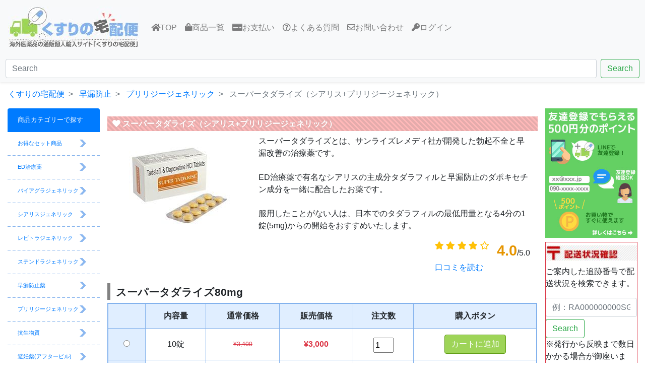

--- FILE ---
content_type: text/html; charset=UTF-8
request_url: https://kusuritakuhaibin.com/products/detail/401
body_size: 20588
content:
<!doctype html>
<html lang="ja">

<head>
    <!-- Required meta tags -->
    <meta charset="utf-8">
    <meta name="viewport" content="width=device-width, initial-scale=1, shrink-to-fit=no">
    <!-- Bootstrap CSS -->
    <link rel="stylesheet" href="https://stackpath.bootstrapcdn.com/bootstrap/4.1.0/css/bootstrap.min.css" integrity="sha384-9gVQ4dYFwwWSjIDZnLEWnxCjeSWFphJiwGPXr1jddIhOegiu1FwO5qRGvFXOdJZ4" crossorigin="anonymous">
    <!-- Style CSS -->
    <link rel="stylesheet" href="/user_data/static/css/style.css">
    <link rel="stylesheet" href="/user_data/static/css/responsive.css">
    <link rel="stylesheet" href="/user_data/responsive/static/css/products_item.css">
    <link rel="stylesheet" href="https://use.fontawesome.com/releases/v5.1.0/css/all.css" integrity="sha384-lKuwvrZot6UHsBSfcMvOkWwlCMgc0TaWr+30HWe3a4ltaBwTZhyTEggF5tJv8tbt" crossorigin="anonymous">
    <link rel="shortcut icon" href="/user_data/packages/test/img/common/favicon.ico">

    <title>スーパータダライズ通販｜早漏防止｜プリリジージェネリック｜効果・副作用・口コミ｜くすりの宅配便</title>
    <!--PLG:SeoExtension-->
    <meta name="description" content="スーパータダライズとは、サンライズレメディ社が開発した勃起不全と早漏改善の治療薬です。 ED治療薬で有名なシアリスの主成分タダラフィルと早漏防止のダポキセチン成分を一緒に配合したジェネリック医薬品です。">
    <meta name="keywords" content="スーパータダライズ通販,早漏防止,プリリジージェネリック,効果,副作用,口コミ,くすりの宅配便">
    <link rel="canonical" href="https://kusuritakuhaibin.com/products/detail/401">
    <!--end PLG:SeoExtension-->
    <!-- PWA -->
    <link rel="manifest" href="/user_data/responsive/pwa/manifest.json">
    <meta name="theme-color" content="#83b2ed">
<!-- GTM -->
    <!-- Google Tag Manager -->
    <script>(function(w,d,s,l,i){w[l]=w[l]||[];w[l].push({'gtm.start':
    new Date().getTime(),event:'gtm.js'});var f=d.getElementsByTagName(s)[0],
    j=d.createElement(s),dl=l!='dataLayer'?'&l='+l:'';j.async=true;j.src=
    'https://www.googletagmanager.com/gtm.js?id='+i+dl;f.parentNode.insertBefore(j,f);
    })(window,document,'script','dataLayer','GTM-NZKQFP5');</script>
    <!-- End Google Tag Manager --></head>

<body>
    <!-- Google Tag Manager (noscript) -->
<noscript><iframe src="https://www.googletagmanager.com/ns.html?id=GTM-NZKQFP5"
height="0" width="0" style="display:none;visibility:hidden"></iframe></noscript>
<!-- End Google Tag Manager (noscript) -->

<!-- HEADER -->
    <header class="bg-light pb-2 shadow-sm">
        <nav class="navbar navbar-expand-lg navbar-light bg-light">
            <a class="navbar-brand" href="/"><img src="https://img.kusurinotakuhaibin.group/common/logo.jpg" class="img-fluid w-100" alt="海外医薬品の通販個人輸入サイト 「くすりの宅配便」"></a>
            <button class="navbar-toggler collapsed" type="button" data-toggle="collapse" data-target="#navbarSupportedContent" aria-controls="navbarSupportedContent" aria-expanded="false" aria-label="Toggle navigation">
                <span class="navbar-toggler-icon"></span>
            </button>
            <div class="navbar-collapse collapse" id="navbarSupportedContent">
                <ul class="navbar-nav mr-auto">
                    <li class="nav-item">
                        <a class="nav-link" href="/"><i class="fas fa-home"></i>TOP<span class="sr-only">(current)</span></a>
                    </li>
                    <li class="nav-item">
                        <a class="nav-link" href="/products/list/"><i class="fas fa-shopping-bag"></i>商品一覧</a>
                    </li>
                    <li class="nav-item d-block d-xl-none box-set-8">
                        <a href="#left-contents-jump" class="font-size-16">
                        <i class="fas fa-clipboard-list"></i>カテゴリ一覧
                        </a>
                    </li>
                    <li class="nav-item">
                        <a class="nav-link" href="/user_data/payment.php"><i class="fas fa-money-check"></i>お支払い</a>
                    </li>
                    <li class="nav-item">
                        <a class="nav-link" href="/user_data/qa.php"><i class="far fa-question-circle"></i>よくある質問</a>
                    </li>
                    <li class="nav-item">
                        <a class="nav-link" href="/contact/"><i class="far fa-envelope"></i>お問い合わせ</a>
                    </li>
                    <li class="nav-item">
                        <a class="nav-link" id="lnkLogin" href="#" data-toggle="modal" data-target="#exampleModal-1"><i class="fas fa-key"></i>ログイン</a>
                    </li>
                    <li class="nav-item">
                        <a class="nav-link" id="lnkLogout" href="/index.php?mode=logout"><i class="fas fa-unlock-alt"></i>ログアウト</a>
                    </li>
                </ul>
                <!-- Modal -->
                <div class="modal fade" id="exampleModal-1" tabindex="-1" role="dialog" aria-labelledby="exampleModalLabel-1" style="display: none;" aria-hidden="true">
                    <div class="modal-dialog" role="document">
                        <div class="modal-content">
                            <div class="modal-header p-2">
                                <h5 class="modal-title" id="exampleModalLabel-1">ログイン</h5>
                                <button type="button" class="close" data-dismiss="modal" aria-label="Close">
                                    <span aria-hidden="true">×</span>
                                </button>
                            </div>
                            <div class="modal-body">
                                <form name="login_form" method="post" action="/frontparts/login_check.php" class="form-block">
                                    <input type="hidden" name="transactionid" value="">
                                    <input type="hidden" name="mode" value="login">
                                    <input type="hidden" name="url" value="/products/detail/401" >
                                    <input type="hidden" name="ver" value="1.0.0" >

                                    <div class="form-group mr-2">
                                        <h2 class="font-size-11">会員ログイン</h2>
                                        <label for="exampleInputEmail-1">メールアドレスまたは電話番号</label>
                                        <input type="text" name="login_email" class="form-control" id="input_email" aria-describedby="exampleInputEmail-1" placeholder="Enter email">
                                    </div>
                                    <div class="form-group mr-2">
                                        <label for="exampleInputPassword-1">パスワード</label>
                                        <!-- <input type="password" name="login_pass" class="form-control" id="input_password" placeholder="Password"> -->

                                        <div class="input-group">
                                            <input type="password" name="login_pass" class="form-control" id="input_password" placeholder="Password">
                                            <div class="input-group-append">
                                                <button class="input-group-text eye-slash" type="button" id="privacy-icon">
                                                </button>
                                            </div>
                                        </div>

                                        <div class="text-left mt-2">
                                            <div class="form-check">
                                                <input class="form-check-input" type="checkbox" value="checked" id="keep_login" checked>
                                                <label class="form-check-label" for="keep_login">
                                                    ログイン情報を記憶する
                                                </label>
                                            </div>
                                        </div>

                                        <div class="text-center mt-3"><a rel="external" href="/forgot/">パスワードを忘れた方</a> &gt;
                                        </div>
                                        <div class="text-center mt-2">
                                            <button type="button" class="btn btn-primary mt-1" id="btnLogin">ログイン</button>
                                        </div>
                                    </div>
                                    <h2 class="font-size-11">会員ログイン</h2>
                                    <p>会員登録がまだの方は下記のボタンよりご登録ください。
                                        <br>※会員登録をするとご購入時にポイントがご利用できます。また、Myページ機能もご利用頂けます。
                                    </p>
                                    <div class="text-center">
                                        <button type="button" id="btnRegist" class="btn btn-primary mt-1">新規会員登録</button>
                                    </div>
                                    <div class="clearfix"></div>
                                </form>
                            </div>
                        </div>
                    </div>
                </div>
                <a id="lnkMyPage" href="/mypage/"><i class="fas fa-user-alt"></i>マイページ</a>
            </div>
        </nav>
        <form name="search_form" method="get" action="/products/list.php" class="form-block my-2 my-lg-0 pt-2 d-flex justify-content-center">
            <input type="hidden" name="transactionid" value="">
            <input class="form-control input-set-2 mr-2 float-left" type="search" name="name" placeholder="Search" aria-label="Search">
            <button class="btn btn-outline-success float-left mt-0" type="submit">Search</button>
        </form>
        <div class="clearfix"></div>
    </header>
    <!-- PANKUZU -->
    <nav aria-label="breadcrumb">
        <ol itemscope itemtype="http://schema.org/BreadcrumbList" class="breadcrumb breadcrumb-set-1">
           <li class="breadcrumb-item" itemprop="itemListElement" itemscope itemtype="http://schema.org/ListItem">
               <a href="/" itemprop="item"><span itemprop="name">くすりの宅配便</span></a>
           <meta itemprop="position" content="1" /></li>
           <li class="breadcrumb-item" itemprop="itemListElement" itemscope itemtype="http://schema.org/ListItem">
               <a href="/products/list/17" itemprop="item"><span itemprop="name">早漏防止</span></a>
           <meta itemprop="position" content="2" /></li>
           <li class="breadcrumb-item" itemprop="itemListElement" itemscope itemtype="http://schema.org/ListItem">
               <a href="/products/list/52" itemprop="item"><span itemprop="name">プリリジージェネリック</span></a>
           <meta itemprop="position" content="3" /></li>
           <li class="breadcrumb-item active" itemprop="itemListElement" itemscope itemtype="http://schema.org/ListItem">
               <span itemprop="name">スーパータダライズ（シアリス+プリリジージェネリック）</span>
           <meta itemprop="position" content="4" /></li>
        </ol>
    </nav>
    <!-- CONTENTS -->
    <div class="container-fluid">
        <div class="row">
                        <!-- LEFT {{{ -->
<div class="col-xl-2 left-contents order-xl-first order-1 mt-xl-0 mt-1" id="left-contents-jump">
    <div class="row">
        <div class="col-sm">
            <ul class="list-group column-set-2">
                <li class="list-group-item bg-primary border-none">
                    <h2 class="font-size-9">商品カテゴリーで探す</h2></li>
                <li class="list-group-item"><a href="/products/list/29"><span>お得なセット商品</span></a></li>
                <li class="list-group-item"><a href="/products/list/16"><span>ED治療薬</span></a></li>
                <li class="list-group-item"><a href="/products/list/51"><span>バイアグラジェネリック</span></a></li>
                <li class="list-group-item"><a href="/products/list/50"><span>シアリスジェネリック</span></a></li>
                <li class="list-group-item"><a href="/products/list/49"><span>レビトラジェネリック</span></a></li>
                <li class="list-group-item"><a href="/products/list/54"><span>ステンドラジェネリック</span></a></li>
                <li class="list-group-item"><a href="/products/list/17"><span>早漏防止薬</span></a></li>
                <li class="list-group-item"><a href="/products/list/52"><span>プリリジージェネリック</span></a></li>
                <li class="list-group-item"><a href="/products/list/15"><span>抗生物質</span></a></li>
                <li class="list-group-item"><a href="/products/list/12"><span>避妊薬(アフターピル)</span></a></li>
                <li class="list-group-item"><a href="/products/list/53"><span>性病検査キット</span></a></li>
                <li class="list-group-item"><a href="/products/list/19"><span>育毛剤(AGA治療薬)</span></a></li>
                <li class="list-group-item"><a href="/products/list/18"><span>美容薬</span></a></li>
                <li class="list-group-item"><a href="/products/list/20"><span>ダイエット薬</span></a></li>
                <li class="list-group-item"><a href="/products/list/37"><span>目薬</span></a></li>
                <li class="list-group-item"><a href="/products/list/32"><span>痛み止めのお薬</span></a></li>
                <li class="list-group-item"><a href="/products/list/33"><span>アレルギー治療薬</span></a></li>
                <li class="list-group-item"><a href="/products/list/55"><span>禁煙薬</span></a></li>
                <li class="list-group-item"><a href="/products/list/34"><span>生活習慣病のお薬</span></a></li>
                <li class="list-group-item"><a href="/products/list/48"><span>心臓病のお薬</span></a></li>
                <li class="list-group-item"><a href="/products/list/57"><span>泌尿器のお薬</span></a></li>
                <li class="list-group-item"><a href="/products/list/39"><span>発作のお薬通販</span></a></li>
                <li class="list-group-item"><a href="/products/list/56"><span>精神安定剤</span></a></li>
                <li class="list-group-item"><a href="/products/list/30"><span>♂男性におススメ医薬品♂</span></a></li>
                <li class="list-group-item"><a href="/products/list/31"><span>♀女性におススメ医薬品♀</span></a></li>
                <li class="list-group-item"><a href="/products/list/28"><span>その他医薬品</span></a></li>
            </ul>
<!--
            <div class="nocategory mx-auto" id="bitcash">
                <div class="bitcash-box">
                    <div class="inner-bitcash pb-2">
                        <p><a href="https://bitcash.jp/docs/purchase/lawson/index"><img src="https://img.kusurinotakuhaibin.group/common/bitcash_lawson.jpg" class="img-fluid bitcash-img" alt="ローソンでの購入"></a></p>
                        <p><a href="https://bitcash.jp/docs/purchase/familymart/index"><img src="https://img.kusurinotakuhaibin.group/common/bitcash_famima.jpg" class="img-fluid bitcash-img" alt="ファミリーマートでの購入"></a></p>
                        <p><a href="https://bitcash.jp/docs/purchase/sej/index"><img src="https://img.kusurinotakuhaibin.group/common/bitcash_seven.jpg" class="img-fluid bitcash-img" alt="セブンイレブンでの購入方法"></a></p>
                    </div>
                </div>
            </div>
-->

            <div class="mt-1">
                <a href="https://kusuritakuhaibin.com/orderfax_kt_new.pdf"><img src="https://img.kusurinotakuhaibin.group/common/orderfax_btn.jpg" class="img-fluid d-block w-100" alt="くすりの宅配便 FAX注文"></a>
            </div>

<!--
            <div class="mt-1">
                <a href="/columns/"><img src="https://img.kusurinotakuhaibin.group/common/column_btn.jpg" class="img-fluid d-block w-100" alt="くすりの宅配便 コラム"></a>
            </div>
-->
        </div>
    </div>
</div>
            <!-- /LEFT }}} -->
            <!-- CENTER -->
            <div id="center" class="col-xl-8 order-0 center-contents">
                <!-- ADV PIC -->
<!--
                <a href="/user_data/sale.php"><img src="https://img.kusurinotakuhaibin.group/lp/campaign/bn_salepage_sp.jpg" alt="毎日更新！お得プライス タイムセール特設ページ" class="img-fluid w-100"></a>
-->
                <!-- PRODUCT PIC EINFO-->
                <div class="row mt-3" itemscope="" itemtype="http://schema.org/Product">
                    <h1 class="font-size-7 title-stripe-red w-100" itemprop="name"><i class="fas fa-heart"></i>スーパータダライズ（シアリス+プリリジージェネリック）</h1>
                    <div class="container">
                        <div class="row">
                            <div class="col-sm-4 text-center mainimg_erea">
                                <img src="https://img.kusurinotakuhaibin.group/products/items/401.jpg" width="200" height="200" alt="スーパータダライズ80mg(シアリス+プリリジージェネリック) 10錠" class="picture mx-auto img-fluid">
                            </div>
                            <div class="col-sm-8">
                                 <p>スーパータダライズとは、サンライズレメディ社が開発した勃起不全と早漏改善の治療薬です。
                                   <br>
                                   <br>ED治療薬で有名なシアリスの主成分タダラフィルと早漏防止のダポキセチン成分を一緒に配合したお薬です。
                                   <br>
                                   <br>服用したことがない人は、日本でのタダラフィルの最低用量となる4分の1錠(5mg)からの開始をおすすめいたします。
                                 </p>

                                <div itemprop="aggregateRating" itemscope="" itemtype="http://schema.org/AggregateRating" style="vertical-align:bottom">
                                    <meta itemprop="worstRating" content="0">
                                    <meta itemprop="bestRating" content="5.0">
                                    <div class="float-right">
                                        <div class="float-left box-set-16">
                                            <i class="fas fa-star text-warning"></i>
                                            <i class="fas fa-star text-warning"></i>
                                            <i class="fas fa-star text-warning"></i>
                                            <i class="fas fa-star text-warning"></i>
                                            <i class="far fa-star text-warning"></i>
                                        </div>
                                        <div class="float-left pl-2">
                                            <span itemprop="ratingValue" class="ratingValue">4.0</span>/5.0
                                        </div>
                                        <div class="clearfix"></div>
                                        <div class="float-left">
<!--                                        <a href="#main02">口コミ（<span itemprop="ratingCount">2</span>件）を読む</a>-->
                                            <a href="#main02">口コミを読む</a>
                                        </div>
                                    </div>
                                    <div class="clearfix"></div>
                                </div>
                            </div>
                        </div>
                    </div>
                </div>
                <!-- /PRODUCT PIC EINFO-->

                <!-- TABLE CART -->
                <div class="row" id="group">
                    <div class="group_title">スーパータダライズ80mg</div>
                    <table class="table table-bordered select_pr products-item">
                        <thead>
                            <tr>
                                <th scope="col"></th>
                                <th scope="col">内容量</th>
                                <th scope="col">通常価格</th>
                                <th scope="col">販売価格</th>
                                <th scope="col">注文数</th>
                                <th scope="col">購入ボタン</th>
                            </tr>
                        </thead>
                        <tbody>
                            <tr>
                                <th scope="row" class="pr_pic">
                                    <div class="form-check">
                                        <input class="form-check-input position-static radio" type="radio" name="blankRadio" id="blankRadio1" value="option1" aria-label="...">
                                    </div>
                                </th>
                                <td class="text-center pr_set">10錠</td>
                                <td class="text-center font-size-15">
                                    <s class="pr_price01">&yen;3,400</s>
                                </td>
                                <td class="text-center text-danger font-size-14 pr_price02">&yen;3,280</td>
                                <td>
                                    <div class="mt-1">
                                        <input type="number" class="input-set-3 pr-amount" value="1" min="1">
                                    </div>
                                </td>
                                <td class="text-center pr-cart-btn">
                                    <div class="data" data-product_class_id="533">
                                        <button class="btn btn-warning button-set-1 cartbtn" type="submit">カートに追加</button>
                                        <button class="btn button-set-1 box-set-10 unstock d-none" type="submit">只今品切れ中</button>
                                    </div>
                                </td>
                            </tr>
                            <tr>
                                <th scope="row" class="pr_pic">
                                    <div class="form-check">
                                        <input class="form-check-input position-static radio" type="radio" name="blankRadio" id="blankRadio2" value="option1" aria-label="...">
                                    </div>
                                </th>
                                <td class="text-center pr_set">30錠</td>
                                <td class="text-center font-size-15">
                                    <s class="pr_price01"></s>
                                </td>
                                <td class="text-center text-danger font-size-14 pr_price02">&yen;7,800</td>
                                <td>
                                    <div class="mt-1">
                                        <input type="number" class="input-set-3 pr-amount" value="1" min="1">
                                    </div>
                                </td>
                                <td class="text-center pr-cart-btn">
                                    <div class="data" data-product_class_id="977">
                                        <button class="btn btn-warning button-set-1 cartbtn" type="submit">カートに追加</button>
                                        <button class="btn button-set-1 box-set-10 unstock d-none" type="submit">只今品切れ中</button>
                                    </div>
                                </td>
                            </tr>
                            <tr>
                                <th scope="row" class="pr_pic">
                                    <div class="form-check">
                                        <input class="form-check-input position-static radio" type="radio" name="blankRadio" id="blankRadio3" value="option1" aria-label="...">
                                    </div>
                                </th>
                                <td class="text-center pr_set">60錠</td>
                                <td class="text-center font-size-15">
                                    <s class="pr_price01"></s>
                                </td>
                                <td class="text-center text-danger font-size-14 pr_price02">&yen;13,800</td>
                                <td>
                                    <div class="mt-1">
                                        <input type="number" class="input-set-3 pr-amount" value="1" min="1">
                                    </div>
                                </td>
                                <td class="text-center pr-cart-btn">
                                    <div class="data" data-product_class_id="978">
                                        <button class="btn btn-warning button-set-1 cartbtn" type="submit">カートに追加</button>
                                        <button class="btn button-set-1 box-set-10 unstock d-none" type="submit">只今品切れ中</button>
                                    </div>
                                </td>
                            </tr>
                            <tr>
                                <th scope="row" class="pr_pic">
                                    <div class="form-check">
                                        <input class="form-check-input position-static radio" type="radio" name="blankRadio" id="blankRadio4" value="option1" aria-label="...">
                                    </div>
                                </th>
                                <td class="text-center pr_set">100錠</td>
                                <td class="text-center font-size-15">
                                    <s class="pr_price01"></s>
                                </td>
                                <td class="text-center text-danger font-size-14 pr_price02">&yen;20,000</td>
                                <td>
                                    <div class="mt-1">
                                        <input type="number" class="input-set-3 pr-amount" value="1" min="1">
                                    </div>
                                </td>
                                <td class="text-center pr-cart-btn">
                                    <div class="data" data-product_class_id="979">
                                        <button class="btn btn-warning button-set-1 cartbtn" type="submit">カートに追加</button>
                                        <button class="btn button-set-1 box-set-10 unstock d-none" type="submit">只今品切れ中</button>
                                    </div>
                                </td>
                            </tr>
                        </tbody>
                    </table>
                </div>
                <!-- /TABLE CART -->

                <!-- PRODUCT INFO -->
                <!--商品詳細情報はincファイルの内容を参照する-->
                <hr class="border-dashed text-secondary">
                                <div class="product_info">
                    <div class="product_item_list_comment">
                     <p class="font-size-7 mb-0"><i class="fas fa-file-alt"></i>
                            <span class="text-pink">商</span>品詳細・<span class="text-pink">関</span>連情報</p>
                        <p>◆スーパータダライズ(シアリス+プリリジージェネリック)の詳細
                            <br>商品名:スーパータダライズ
                            <br>ブランド:サンライズ(Sunrise)
                            <br>有効成分:Tadalafil(タダラフィル)20mg + Dapoxetine(ダポキセチン)60mg
<!--
                            <br>内容量: 10 tab(SUPER TADARISE 20mg + 60mg 10 Tab)
-->
                            <br>形状:Tablet
                        </p>
                    </div>
                    <hr class="border-dashed text-secondary">
                    <div class="product_item_main_comment">
                        <p class="font-size-7 mb-0"><i class="far fa-lightbulb"></i><span class="text-pink">P</span>OINT</p>
                        <p>◆使用する際の目安
                            <br>性行為の約1時間前に服用して下さい。
                            <br>1日の限度量は1錠とし、服用後36時間以上は空けて下さい。
                            <br>注意書きに沿って用法、容量を守ってご使用下さい。
                        </p>
                    </div>
                    <hr class="border-dashed text-secondary">
                    <div class="product_item_about">
                        <p class="font-size-7 mb-0"><i class="fas fa-shopping-cart"></i><span class="text-pink">ご</span>購入に関して</p>
                        <p>関連カテゴリ：<a href="/products/list/17">早漏防止</a> <a href="/products/list/30">♂男性におススメ♂</a> <a href="/products/list/16">ED治療薬&amp;バイアグラ通販</a> &gt; <a href="/products/list/50">シアリスジェネリック</a> <a href="/products/list/17">早漏防止</a> &gt; <a href="/products/list/52">プリリジージェネリック</a>
                            <br>当店で扱う全ての商品はメーカー純正品です。安心してお買い物をお楽しみください。
                            <br>※非常に稀なケースですが、メーカー側の都合で商品のパッケージが変更される場合もございます。
                            <br>※シート商品に関しては、エアパッキンに包んで送付(箱ではありません)致します。
                        </p>
                    </div>
                </div>
                <!-- /PRODUCT INFO -->

                <!-- TOGETHER -->
                <!--一緒に購入される商品画像のパスはincファイルを参照する-->
<!--
                <hr class="border-dashed text-secondary">
                <div class="row"><h2 class="font-size-7 title-stripe-red w-100"><i class="fas fa-share-square"></i>よく一緒に購入される商品</h2></div>
                  ?php include_once( HTML_REALDIR . '/user_data/responsive/detail/item_coment/item_with_345.inc' );?>
-->
                <!-- /TOGETHER -->

                <div class="text-center mt-3" id="detail_campaign"></div>
                <div class="text-center mt-3">
                    <a href="/user_data/review_lp.php">
                        <img src="https://img.kusurinotakuhaibin.group/lp/campaign/review_cp_mini.jpg" class="img-fluid" alt="期間限定レビュー投稿キャンペーン">
                    </a>
                </div>

                <!-- REVIEW -->
               <div class="mt-3" id="main02">
                    <div class="row"><h2 class="font-size-7 title-stripe-blue w-100"><i class="far fa-comments"></i>この商品のクチコミ</h2></div>
                                           <!-- ↓ レビュー１個分 -->
                       <div class="mt-3 overflow-hidden">
                          <div class="float-left">りゆ　/　2021-09-17</div>
                          <div class="float-right box-set-16">
                            <i class="fas fa-star text-success"></i>
                            <i class="fas fa-star text-success"></i>
                            <i class="fas fa-star text-success"></i>
                            <i class="fas fa-star text-success"></i>
                          </div>
                        <br>
                        <i class="fas fa-pencil-alt"></i>当方56歳
                        <div class="border box-set-6">半分にカットして夜7時頃から服用して1時間後くらいから、顔が火照り始めました。けっこうカッカッという感じで、冷たくしたタオルで数回拭きました。この症状はバイアグラに似てます。勃起具合ですが思っていたよりは硬くならなかったです。持続性は次の日の昼間頃まで続きましたが、やはりカチカチにはなりませんでした。一錠飲めばもっと勃ちがよくなるのかもしれないけど火照りが強くなるかもしれないので、ちょっと考えてます。当方は男性更年期障害なので、顔が火照るのはそのせいかもしれませんが。月一で、男性ホルモンの注射を打ってます。タンパク質をよく摂取しないとホルモンが低下して、結果的にはEDに結びつきます。また精液の出る量も少なくなります。性欲減退にもなりますのでご注意を。同世代のかたには定期的にテストステロンの検査をすることをお勧めします。いずれにせよどの薬を飲んでも副反応はありますので色々試しながら自分に合った物を見つけることだと思います。</div>
                        <div class="float-right mt-1">
                            このレビューは参考になりましたか？
                            <button type="button" class="btn btn-secondary btn-sm">役に立った</button>
                            <button type="button" class="btn btn-secondary btn-sm">役に立たなかった</button>
                        </div>
                       </div>

                       <!-- ↓ レビュー１個分 -->
                       <div class="mt-3 overflow-hidden">
                          <div class="float-left">ささ　/　2018/10/01</div>
                          <div class="float-right box-set-16">
                            <i class="fas fa-star text-success"></i>
                            <i class="fas fa-star text-success"></i>
                            <i class="fas fa-star text-success"></i>
                            <i class="fas fa-star text-success"></i>
                            <i class="fas fa-star text-success"></i>
                          </div>
                        <br>
                        <i class="fas fa-pencil-alt"></i>良かった!
                        <div class="border box-set-6">いろんな薬を試してますが、これが一番自分に合ってるかなと思います。勃起と長持ち、どちらの効果もしっかり感じますもリピートします。</div>
                        <div class="float-right mt-1">
                            このレビューは参考になりましたか？
                            <button type="button" class="btn btn-secondary btn-sm">役に立った</button>
                            <button type="button" class="btn btn-secondary btn-sm">役に立たなかった</button>
                        </div>
                       </div>

                       <!-- ↓ レビュー１個分 -->
                       <div class="mt-3 overflow-hidden">
                          <div class="float-left">礼二　/　2017/06/21</div>
                          <div class="float-right box-set-16">
                            <i class="fas fa-star text-success"></i>
                            <i class="fas fa-star text-success"></i>
                            <i class="fas fa-star text-success"></i>
                          </div>
                        <br>
                        <i class="fas fa-pencil-alt"></i>吐き気
                        <div class="border box-set-6">このお薬を飲んだ後に吐き気が出たけど普通に勃起して性行為も問題なくできた。副作用なのかな?</div>
                        <div class="float-right mt-1">
                            このレビューは参考になりましたか？
                            <button type="button" class="btn btn-secondary btn-sm">役に立った</button>
                            <button type="button" class="btn btn-secondary btn-sm">役に立たなかった</button>
                        </div>
                       </div>

                       <!-- ↓ レビュー１個分 -->
                       <div class="mt-3 overflow-hidden">
                          <div class="float-left">夏男　/　2017/06/21</div>
                          <div class="float-right box-set-16">
                            <i class="fas fa-star text-success"></i>
                            <i class="fas fa-star text-success"></i>
                            <i class="fas fa-star text-success"></i>
                            <i class="fas fa-star text-success"></i>
                            <i class="fas fa-star text-success"></i>
                          </div>
                        <br>
                        <i class="fas fa-pencil-alt"></i>楽しみ!!
                        <div class="border box-set-6">以前、この日の為に購入したこの商品!早速試した結果。。大勝利をおさめたw早漏気味で新しい彼女との行為が不安だったけど、これで心配がなくなりました。</div>
                        <div class="float-right mt-1">
                            このレビューは参考になりましたか？
                            <button type="button" class="btn btn-secondary btn-sm">役に立った</button>
                            <button type="button" class="btn btn-secondary btn-sm">役に立たなかった</button>
                        </div>
                       </div>
               </div>
            <!-- /REVIEW -->

                <!-- POST -->
                <div class="mt-3">
                    <i class="fas fa-pencil-alt"></i>この商品に対するご感想をぜひお寄せください。
                </div>
                <div class="text-center mt-3">
                    <!--ログインしていたら書き込み画面 ログインしていなければログイン画面-->
                    <a href="/products/review.php?product_id=401" class="btn btn-light border" >新規コメントを書き込む</a>
                </div>
                <!-- /POST -->

                <!-- description wrap -->
                <div class="description-wrap mt-3">
                    <div class="">目次</div>
                    <div class="accordion" id="accordionExample">
                        <!-- card01 -->
                        <div class="card">
                         <div class="card-header p-0 pl-2 border-bottom-0" id="heading01">
                          <div class="mb-0">
                           <h3 class="font-size-5">
                           <button class="btn btn-link p-0 font-size-5" type="button" data-toggle="collapse" data-target="#collapse01" aria-expanded="true" aria-controls="collapse01">
                           スーパータダライズの豆知識
                           </button>
                           </h3>
                          </div>
                         </div>
                         <div id="collapse01" class="collapse" aria-labelledby="heading01" data-parent="#accordionExample">
                          <div class="card-body">
勃起不全(ED)を発症すると、その25%〜30%の方は早漏に悩まされるようです。<br/>
そのような症状を改善することができる医薬品はスーパータダライズです。<br/>
また、ED治療の効果時間が長いため、翌朝でも十分な効果があります。<br/>

                          </div>
                         </div>
                        </div>
                        <!-- /card01 -->
                        <!-- card02 -->
                        <div class="card">
                         <div class="card-header p-0 pl-2 border-bottom-0" id="heading02">
                          <div class="mb-0">
                           <h3 class="font-size-5">
                           <button class="btn btn-link p-0 font-size-5" type="button" data-toggle="collapse" data-target="#collapse02" aria-expanded="true" aria-controls="collapse02">
                           スーパータダライズの商品詳細
                           </button>
                           </h3>
                          </div>
                         </div>
                         <div id="collapse02" class="collapse" aria-labelledby="heading02" data-parent="#accordionExample">
                          <div class="card-body">
スーパータダライズとは、ジェネリック医薬品製造大国であるインド、アフタマバードに本社を構えるサンライズ(Sunrise)という製薬会社が製造販売している、ED治療薬と早漏治療薬が配合された医薬品です。<br/>
サンライズ(Sunrise)は1995年に設立されて以来、女性用医薬品やED治療薬を中心に製造販売し、その品質や有効性の高さから信頼を獲得している会社であり、インド国内においては業績優秀の会社の1つして数えられている会社です。<br/>
<a href="/products/detail/401">スーパータダライズ</a>の有効成分は、<a href="/products/list/50">タダラフィル</a>(先発品シアリス)20mgと<a href="/products/list/52">ダボキセチン</a>(先発品・日本未承認プリリジー)60mgの2つ成分があります。<br/>
タダラフィルは、血管平滑筋を弛緩させる物質(cGMP)を分解するためのホスホジエステラーゼ(PDE)という酵素を阻害し、cGMP濃度を高めます。<br/>
その結果、血管平滑筋がより弛緩し、多くの血液を陰茎に送り込む事になり勃起を促進・維持します。<br/>
ダボキセチンは選択的セロトニン取り込み阻害薬・SSRIと呼ばれるもので、脳内のセロトニン量を増やす作用があります。<br/>
その結果、射精をコントロールしているノルアドレナリンをコントロールし、早漏を治療することができます。<br/>

                          </div>
                         </div>
                        </div>
                        <!-- /card02 -->
                        <!-- card03 -->
                        <div class="card">
                         <div class="card-header p-0 pl-2 border-bottom-0" id="heading03">
                          <div class="mb-0">
                           <h3 class="font-size-5">
                           <button class="btn btn-link p-0 font-size-5" type="button" data-toggle="collapse" data-target="#collapse03" aria-expanded="true" aria-controls="collapse03">
                           スーパータダライズの使用方法
                           </button>
                           </h3>
                          </div>
                         </div>
                         <div id="collapse03" class="collapse" aria-labelledby="heading03" data-parent="#accordionExample">
                          <div class="card-body">
スーパータダライズに含まれるタダラフィルを服用したことがない人は、日本でのタダラフィルの最低用量となる4分の1錠(5mg)からの開始をおすすめいたします。<br/>
効果が十分ではなく、副作用に問題なければ増量してください。<br/>
性行為のおおよそ1時間前に服用してください。<br/>
1回の服用で勃起の効果は20時間〜36時間(用量による)継続します。<br/>

                          </div>
                         </div>
                        </div>
                        <!-- /card03 -->
                        <!-- card04 -->
                        <div class="card">
                         <div class="card-header p-0 pl-2 border-bottom-0" id="heading04">
                          <div class="mb-0">
                           <h3 class="font-size-5">
                           <button class="btn btn-link p-0 font-size-5" type="button" data-toggle="collapse" data-target="#collapse04" aria-expanded="true" aria-controls="collapse04">
                           スーパータダライズの副作用
                           </button>
                           </h3>
                          </div>
                         </div>
                         <div id="collapse04" class="collapse" aria-labelledby="heading04" data-parent="#accordionExample">
                          <div class="card-body">
スーパータダライズは、2つの有効成分で成り立っているため、それぞれの副作用に注意する必要があります。<br/>
タダラフィルは背部痛(タダラフィル特有)、目の充血、頭痛、動悸、鼻づまりなどが多く報告されています。<br/>
タボキセチンは日本未承認であり、日本人のデータがありません。<br/>
しかし他のSSRI(抗精神薬)と同じ副作用が発現すると考えることができます。<br/>
主なものは食欲不振、吐き気、下痢、便秘、口の渇きなどがあります。<br/>

                          </div>
                         </div>
                        </div>
                        <!-- /card04 -->
                        <!-- card05 -->
                        <div class="card">
                         <div class="card-header p-0 pl-2 border-bottom-0" id="heading05">
                          <div class="mb-0">
                           <h3 class="font-size-5">
                           <button class="btn btn-link p-0 font-size-5" type="button" data-toggle="collapse" data-target="#collapse05" aria-expanded="true" aria-controls="collapse05">
                           スーパータダライズの注意点
                           </button>
                           </h3>
                          </div>
                         </div>
                         <div id="collapse05" class="collapse" aria-labelledby="heading05" data-parent="#accordionExample">
                          <div class="card-body">
スーパータダライズは日本国が製造販売を承認している医薬品ではありません。<br/>
日本国が製造販売を承認した医薬品を正しい用量用法で服用し、副作用が発現した場合、医薬品副作用被害救済制度によって補償を受けることができます。<br/>

                          </div>
                         </div>
                        </div>
                        <!-- /card05 -->


                   </div>
                </div>
                    <!-- /accordion -->
                <!-- /descrtiption-wrap -->

            </div>
            <!-- /center -->
                        <!-- RIGHT {{{ -->
            <div class="col-xl-2 order-2 right-contents mt-1 mt-lg-0">
                <div class="row">
                    <div class="col-sm">
                       <div class="d-block">
                        <a href="https://kusuritakuhaibin.com/user_data/linetomodachi.php"><img src="https://kusuritakuhaibin.com/user_data/packages/test/img/common/line_sidebanner.jpg" class="img-fluid w-100" alt="友だち追加"></a>
                       </div>
                       <div class="d-block border border-danger mt-2">
                            <h2><img src="https://img.kusurinotakuhaibin.group/common/ttl_post.jpg" alt="配送状況確認" class="img-fluid w-100"></h2>
                            <p>ご案内した追跡番号で配送状況を検索できます。</p>
                            <form action="https://trackings.post.japanpost.jp/services/srv/search/" method="GET" target="_blank" class="form-inline">
                                <input class="form-control mr-sm-2 input-set-1" type="text" name="requestNo1" value="" placeholder="例：RA000000000SG">
                                <input type="hidden" name="requestNo2" value="">
                                <input type="hidden" name="requestNo3" value="">
                                <input type="hidden" name="requestNo4" value="">
                                <input type="hidden" name="requestNo5" value="">
                                <input type="hidden" name="requestNo6" value="">
                                <input type="hidden" name="requestNo7" value="">
                                <input type="hidden" name="requestNo8" value="">
                                <input type="hidden" name="requestNo9" value="">
                                <input type="hidden" name="requestNo10" value="">
                                <input type="hidden" name="search.x" value="60">
                                <input type="hidden" name="search.y" value="30">
                                <input type="hidden" name="search" value="追跡スタート">
                                <input type="hidden" name="startingUrlPatten=" value="">
                                <input type="hidden" name="locale" value="ja">
                                <button class="btn btn-outline-success my-2 my-sm-0 ml-2 ml-sm-0 mt-0 mt-md-1" type="submit">Search</button>
                            </form>
                            <p>※発行から反映まで数日かかる場合が御座います。</p>
                        </div>
                        <div class="d-block nocategory telcart-box mt-2" id="telcart">
                            <h2><img src="/user_data/packages/test/img/mailorder.gif" alt="メールでのご注文" class="img-fluid w-100"></h2>
                            <div class="inner-telcart text-center">
                            <p class="font-weight-bold">メールでのご注文も承っております</p>
                            <a href="/cdn-cgi/l/email-protection#[base64]"><img src="/user_data/packages/test/img/btn_mailorder.gif" width="170" alt="メール注文はこちら" class="img-fluid"></a>
                            <p>※ボタンをクリックするとメールソフトが起動しますので、本文内に必要事項を入力して送信してください。</p>
                            </div>
                        </div>
                        <div class="d-xl-block d-none">
                        <a href="/mypage/"><img src="https://img.kusurinotakuhaibin.group/common/login_btn.jpg" class="img-fluid d-block w-100 mt-1" alt="会員登録はこちらから"></a>
                        <a href="/user_data/beginner.php"><img src="https://img.kusurinotakuhaibin.group/common/guide_btn.jpg" class="img-fluid d-block w-100 mt-1" alt="ご利用ガイドはこちら"></a>
                        <a href="/user_data/point.php"><img src="https://img.kusurinotakuhaibin.group/common/point_btn.jpg" class="img-fluid d-block w-100 mt-1" alt="ポイントについて"></a>
                        <a href="/user_data/flow.php"><img src="https://img.kusurinotakuhaibin.group/common/flow_btn.jpg" class="img-fluid d-block w-100 mt-1" alt="ご注文の流れ"></a>
                        <img src="https://img.kusurinotakuhaibin.group/common/bn_hosyo4.jpg" class="img-fluid w-100 mt-1" alt="品質・配送100％保証">2025/02/14 18:39
                        <!--<a href="/user_data/review_lp.php"><img src="https://img.kusurinotakuhaibin.group/common/bn_campaign_side.jpg" class="img-fluid w-100 mt-1" alt="期間限定！クチコミ・レビュー投稿キャンペーン"></a>-->
                        </div>
                        <div class="notice-wrap bg-light border border-danger mt-1 mx-auto">
                            <h2 class="font-size-6 p-2">お知らせ</h2>
                            <div class="accordion" id="accordionExample-2">
                            <div class="card">
                                <div class="card-header p-0 pl-2 border-bottom-0" id="headingthirtyone">
                                    <div class="mb-0">
                                        <button class="btn btn-link p-0 collapsed font-size-6 text-set-1 text-left" type="button" data-toggle="collapse" data-target="#collapsethirtytwo" aria-expanded="false" aria-controls="collapsethirtytwo">
                                            2021年11月2日
                                            <br>商品の発送に関してのお詫び
                                        </button>
                                    </div>
                                </div>
                                <div id="collapsethirtytwo" class="collapse" aria-labelledby="headingthirtyotwo" data-parent="#accordionExample-2">
                                    <div class="card-body bg-light font-size-6">
                                        ■中華郵便のシステムメンテナスのため、3日～5日の台湾発送の注文は8日月曜日に発送されます。追跡番号は9日にはお知らせできる予定です。<br><br>

                                        ■インドの祝日の関係により、4日と5日のインド発送の注文も8日に発送の予定です。こちらも追跡番号のお知らせに少し遅れが生じる可能性がございます。<br><br>
                                        お客様には大変ご迷惑をおかけいたしますが、何卒ご理解、ご協力の程お願いいたします。
                                    </div>
                                </div>
                            </div>

                            <div class="card">
                                <div class="card-header p-0 pl-2 border-bottom-0" id="headingthirtyone">
                                    <div class="mb-0">
                                        <button class="btn btn-link p-0 collapsed font-size-6 text-set-1 text-left" type="button" data-toggle="collapse" data-target="#collapsethirtyone" aria-expanded="false" aria-controls="collapsethirtyone">
                                            2021年7月28日
                                            <br>お盆の営業に関しまして
                                        </button>
                                    </div>
                                </div>
                                <div id="collapsethirtyone" class="collapse" aria-labelledby="headingthirtyone" data-parent="#accordionExample-2">
                                    <div class="card-body bg-light font-size-6">
                                        お盆期間中はサポート並びに発送業務を通常通り行います。<br><br>

                                        8月16日のみ、インドの祝日のため、13日金曜日のインド発送分は発送通知に若干の遅れが出る可能性がございます。<br>
                                        お客様には大変ご迷惑をおかけいたしますが、何卒ご理解、ご協力の程お願いいたします。
                                    </div>
                                </div>
                            </div>

                            <div class="card">
                                <div class="card-header p-0 pl-2 border-bottom-0" id="headingThirty">
                                    <div class="mb-0">
                                        <button class="btn btn-link p-0 collapsed font-size-6 text-set-1 text-left" type="button" data-toggle="collapse" data-target="#collapseThirty" aria-expanded="false" aria-controls="collapseThirty">
                                            2021年2月5日
                                            <br>台湾の春節に伴う配送遅延のお知らせ
                                        </button>
                                    </div>
                                </div>
                                <div id="collapseThirty" class="collapse" aria-labelledby="headingThirty" data-parent="#accordionExample-2">
                                    <div class="card-body bg-light font-size-6">
                                        2月10日～2月16日の期間は台湾の春節となっており、一部の発送業務に影響が出ております。<br>
                                        一部商品に関しては、2月17日の発送となります。<br>
                                        お客様には、大変ご迷惑をお掛けして申し訳ございません。<br><br>
                                        今後ともくすりの宅配便をよろしくお願いいたします。
                                    </div>
                                </div>
                            </div>
                            <div class="card">
                                <div class="card-header p-0 pl-2 border-bottom-0" id="headingTwentyNine">
                                    <div class="mb-0">
                                        <button class="btn btn-link p-0 collapsed font-size-6 text-set-1 text-left" type="button" data-toggle="collapse" data-target="#collapseTwentyNine" aria-expanded="false" aria-controls="collapseTwentyNine">
                                            2020年9月10日
                                            <br>ドメイン変更に関するお知らせ
                                        </button>
                                    </div>
                                </div>
                                <div id="collapseTwentyNine" class="collapse" aria-labelledby="headingTwentyNine" data-parent="#accordionExample-2">
                                    <div class="card-body bg-light font-size-6">
                                        サイト引っ越しに伴い、くすりの宅配便のドメインが「kusurinotakuhaibin.com」から「kusuritakuhaibin.com」に変更となりました。<br>
                                        その為に、弊社からのご連絡は「<a href="/cdn-cgi/l/email-protection" class="__cf_email__" data-cfemail="bcd5d2dad3fcd7c9cfc9ced5c8ddd7c9d4ddd5ded5d292dfd3d1">[email&#160;protected]</a>」からとなりますので、メールが受け取れるように受信設定をお願い致します。<br><br>
                                        今後ともくすりの宅配便をよろしくお願いいたします。
                                    </div>
                                </div>
                            </div>
                            <div class="card">
                                <div class="card-header p-0 pl-2 border-bottom-0" id="headingTwentyEight">
                                    <div class="mb-0">
                                        <button class="btn btn-link p-0 collapsed font-size-6 text-set-1 text-left" type="button" data-toggle="collapse" data-target="#collapseTwentyEight" aria-expanded="false" aria-controls="collapseTwentyEight">
                                            2020年7月30日
                                            <br>振込先口座に関するお知らせ
                                        </button>
                                    </div>
                                </div>
                                <div id="collapseTwentyEight" class="collapse" aria-labelledby="headingTwentyEight" data-parent="#accordionExample-2">
                                    <div class="card-body bg-light font-size-6">
                                        7月30日より、「くすりの宅配便」の振込先銀行口座が変更となりました。<br>
                                        新たな振込先の方はメール、ご注文完了画面からご確認いただけます。<br>
                                        ご不便をおかけしますが、何卒よろしくお願いいたします。
                                    </div>
                                </div>
                            </div>
                            <div class="card">
                                <div class="card-header p-0 pl-2 border-bottom-0" id="headingTwentySeven">
                                    <div class="mb-0">
                                        <button class="btn btn-link p-0 collapsed font-size-6 text-set-1 text-left" type="button" data-toggle="collapse" data-target="#collapseTwentySeven" aria-expanded="false" aria-controls="collapseTwentySeven">
                                            2020年7月6日
                                            <br>商品の梱包に関するお知らせ
                                        </button>
                                    </div>
                                </div>
                                <div id="collapseTwentySeven" class="collapse" aria-labelledby="headingTwentySeven" data-parent="#accordionExample-2">
                                    <div class="card-body bg-light font-size-6">
                                        現在、インド発商品は中身が分からないように「MEDICINES」と表記されております。<br>
                                        またインド、その他の国、シンガポール経由発送の商品に関しては「Supplyment」や「Health products」の表記となります。<br>
                                        今後とも、くすりの宅配便をよろしくお願いいたします。
                                    </div>
                                </div>
                            </div>
                            <div class="card">
                                <div class="card-header p-0 pl-2 border-bottom-0" id="headingTwentySix">
                                    <div class="mb-0">
                                        <button class="btn btn-link p-0 collapsed font-size-6 text-set-1 text-left" type="button" data-toggle="collapse" data-target="#collapseTwentySix" aria-expanded="false" aria-controls="collapseTwentySix">
                                            2020年6月30日
                                            <br>配送の遅延に関して
                                        </button>
                                    </div>
                                </div>
                                <div id="collapseTwentySix" class="collapse" aria-labelledby="headingTwentySix" data-parent="#accordionExample-2">
                                    <div class="card-body bg-light font-size-6">
                                        現在、コロナウイルスの影響により配送に遅れが生じております。<br>
                                        追跡状況の反映まで10日～20日以上かかることがございます。<br>
                                        <br>
                                        ・インド発送：到着まで1ヶ月～1ヶ月半程<br>
                                        ・シンガポール発送：配送ストップ<br><br>
                                        また、倉庫での勤務時間規制により、<span class="border-bottom border-warning">商品・住所変更、納期に関するお客様都合のキャンセルは不可</span>とさせて頂きます。何卒ご理解、ご協力の程お願いいたします。
                                    </div>
                                </div>
                            </div>
                            <div class="card">
                                    <div class="card-header p-0 pl-2 border-bottom-0" id="headingTwentyFive">
                                        <div class="mb-0">
                                            <button class="btn btn-link p-0 collapsed font-size-6 text-set-1 text-left" type="button" data-toggle="collapse" data-target="#collapseTwentyFive" aria-expanded="false" aria-controls="collapseTwentyFive">
                                                2020年5月7日
                                                <br>新規ご注文に関して
                                            </button>
                                        </div>
                                    </div>
                                    <div id="collapseTwentyFive" class="collapse" aria-labelledby="headingTwentyFive" data-parent="#accordionExample-2">
                                        <div class="card-body bg-light font-size-6">
                                        コロナウイルス感染拡大による各国のロックダウンの影響で国際物流便が減少し、物流コストが高騰しております。<br>
                                        そのため誠に勝手ながら、5月7日(木)より一時的に下記の価格改訂を実施させていただきます。<br>
                                        <span class="border-bottom border-warning">※特別サーチャージ：ご注文1件につき1000円</span><br><br>
                                        ・インド発送：全ての倉庫で発送ストップ。
                                        ・シンガポール発送：通常より、5～10日程の遅れ。
                                        </div>
                                    </div>
                            </div>
                            <div class="card">
                                    <div class="card-header p-0 pl-2 border-bottom-0" id="headingTwentyFour">
                                        <div class="mb-0">
                                            <button class="btn btn-link p-0 collapsed font-size-6 text-set-1 text-left" type="button" data-toggle="collapse" data-target="#collapseTwentyFour" aria-expanded="false" aria-controls="collapseTwentyFour">
                                                2020年4月27日
                                                <br>商品再入荷に関するお知らせ
                                            </button>
                                        </div>
                                    </div>
                                    <div id="collapseTwentyFour" class="collapse" aria-labelledby="headingTwentyFour" data-parent="#accordionExample-2">
                                        <div class="card-body bg-light font-size-6">
                                        お世話になっております。下記商品再入荷いたしましたのでお知らせいたします。<br><br>
                                        <ul>
                                        <li><i class="fas fa-angle-right"></i><a href="/products/detail/626">バイアグラジェネリック5種セット</a></li>
                                        <li><i class="fas fa-angle-right"></i><a href="/products/detail/627">AGA治療薬発毛実感セット</a></li>
                                        <li><i class="fas fa-angle-right"></i><a href="/products/detail/773">ED薬スーパーセット</a></li>
                                        <li><i class="fas fa-angle-right"></i><a href="/products/detail/773">シアリスジェネリック4種セット</a></li>
                                        <li><i class="fas fa-angle-right"></i><a href="/products/detail/775">ED治療薬人気No.1セット【L】</a></li>
                                        <li><i class="fas fa-angle-right"></i><a href="/products/detail/551">バイアグラジェネリック51錠セット</a></li>
                                        <li><i class="fas fa-angle-right"></i><a href="/products/detail/753">ヒマラヤ社シリーズセット</a></li>
                                        <li><i class="fas fa-angle-right"></i><a href="/products/detail/545">女性用バイアグラお試しセット</a></li>
                                        </ul>
                                        </div>
                                    </div>
                            </div>
                            <div class="card">
                                    <div class="card-header p-0 pl-2 border-bottom-0" id="headingTwentythree">
                                        <div class="mb-0">
                                            <button class="btn btn-link p-0 collapsed font-size-6 text-set-1 text-left" type="button" data-toggle="collapse" data-target="#collapseTwentythree" aria-expanded="false" aria-controls="collapseTwentythree">
                                                2020年4月24日
                                                <br>ご注文内容の変更に関して
                                            </button>
                                        </div>
                                    </div>
                                    <div id="collapseTwentythree" class="collapse" aria-labelledby="headingTwentythree" data-parent="#accordionExample-2">
                                        <div class="card-body bg-light font-size-6">
                                        倉庫での勤務時間規制により、注文・発送のみ受け付けとなります。<br>
                                        そのため<span class="border-bottom border-warning">注文後の商品・住所変更、納期に関するお客様都合のキャンセルは不可</span>とさせて頂きます。<br>
                                        何卒ご理解、ご協力の程お願いいたします。
                                        </div>
                                    </div>
                            </div>
                            <div class="card">
                                    <div class="card-header p-0 pl-2 border-bottom-0" id="headingTwentytwo">
                                        <div class="mb-0">
                                            <button class="btn btn-link p-0 collapsed font-size-6 text-set-1 text-left" type="button" data-toggle="collapse" data-target="#collapseTwentytwo" aria-expanded="false" aria-controls="collapseTwentytwo">
                                                2020年4月22日
                                                <br>配送の遅延に関して
                                            </button>
                                        </div>
                                    </div>
                                    <div id="collapseTwentytwo" class="collapse" aria-labelledby="headingTwentytwo" data-parent="#accordionExample-2">
                                        <div class="card-body bg-light font-size-6">
                                        現在、コロナウイルスの影響により4/22~27の一部注文に関しましては、4/28まで発送出来ない状態です。<br>
                                        お客様には大変ご迷惑をおかけいたしますが、何卒ご理解、ご協力の程お願いいたします。<br><br>
                                        </div>
                                    </div>
                            </div>
                                <div class="card">
                                    <div class="card-header p-0 pl-2 border-bottom-0" id="headingTwentyone">
                                        <div class="mb-0">
                                            <button class="btn btn-link p-0 collapsed font-size-6 text-set-1 text-left" type="button" data-toggle="collapse" data-target="#collapseTwentyone" aria-expanded="false" aria-controls="collapseTwentyone">
                                                2020年4月21日
                                                <br>新規ご注文に関して
                                            </button>
                                        </div>
                                    </div>
                                    <div id="collapseTwentyone" class="collapse" aria-labelledby="headingTwentyone" data-parent="#accordionExample-2">
                                        <div class="card-body bg-light font-size-6">
                                        コロナウイルス感染拡大による各国のロックダウンの影響で国際物流便が減少し、物流コストが高騰しております。<br>
                                        そのため誠に勝手ながら、4月21日(火)より一時的に下記の価格改訂を実施させていただきます。<br>
                                        <span class="border-bottom border-warning">※特別サーチャージ：ご注文1件につき780円</span><br><br>
                                        ・インド発送：全ての倉庫で発送ストップ。
                                        ・シンガポール発送：通常より、5～10日程の遅れ。
                                        </div>
                                    </div>
                                </div>
                            <div class="card">
                                    <div class="card-header p-0 pl-2 border-bottom-0" id="headingTwenty">
                                        <div class="mb-0">
                                            <button class="btn btn-link p-0 collapsed font-size-6 text-set-1 text-left" type="button" data-toggle="collapse" data-target="#collapseTwenty" aria-expanded="false" aria-controls="collapseTwenty">
                                                2020年4月8日
                                                <br>コロナウイルスの影響につきまして
                                            </button>
                                        </div>
                                    </div>
                                    <div id="collapseTwenty" class="collapse" aria-labelledby="headingTwenty" data-parent="#accordionExample-2">
                                        <div class="card-body bg-light font-size-6">
                                            平素よりお世話になっております。<br>
                                            現在、新型コロナウイルスの影響によりインド・シンガポールから日本への国際線の出航が制限されております。<br>
                                            また、現地政府による外出禁止令が出ており、倉庫業務にも影響が出ております。<br>
                                            その為に、インド・シンガポール倉庫から発送される商品に大幅な遅れが生じております。<br>
                                            （通常、お届けまでに2週間～3週間程度でしたが、最大で5週間～6週間以上かかる場合が御座います。）<br><br>
                                            ■ 2020/04/08 現在の発送状況<br>
                                            現在、コロナウイルスの影響で追跡番号の更新に大幅な遅れが生じております。<br>
                                            追跡状況の反映まで10日～14日かかることがございます。<br>
                                            配送に関しまして、インド発の商品は全て発送停止となっております。<br>
                                            現在、くすりの宅配便で販売されている商品は全てシンガポール発送となっております。<br>
                                            貨物航空便の減便の影響により、商品到着まで3週間～6週間の大幅な遅延が生じる可能性がございます。<br><br>
                                            ■ 2020/04/01 現在の発送状況<br>
                                            ・インド発送：全ての倉庫で発送ストップ。<br>
                                            ・シンガポール発送：通常より、5～10日程の遅れ。<br>
                                            また、本日4/1から一部注文に関しましては、4/15まで発送出来ない状態です。<br>
                                            お客様には大変ご迷惑をおかけいたしますが、何卒ご理解、ご協力の程お願いいたします。
                                        </div>
                                    </div>
                            </div>
                            <div class="card">
                                    <div class="card-header p-0 pl-2 border-bottom-0" id="headingNineteen">
                                        <div class="mb-0">
                                            <button class="btn btn-link p-0 collapsed font-size-6 text-set-1 text-left" type="button" data-toggle="collapse" data-target="#collapseNineteen" aria-expanded="false" aria-controls="collapseNineteen">
                                                2020年4月1日
                                                <br>コロナウイルスの影響につきまして
                                            </button>
                                        </div>
                                    </div>
                                    <div id="collapseNineteen" class="collapse" aria-labelledby="headingNineteen" data-parent="#accordionExample-2">
                                        <div class="card-body bg-light font-size-6">
                                            平素よりお世話になっております。<br>
                                            現在、新型コロナウイルスの影響によりインド・シンガポールから日本への国際線の出航が制限されております。<br>
                                            また、現地政府による外出禁止令が出ており、倉庫業務にも影響が出ております。<br>
                                            その為に、インド・シンガポール倉庫から発送される商品に大幅な遅れが生じております。<br>
                                            （通常、お届けまでに2週間～3週間程度でしたが、最大で5週間～6週間以上かかる場合が御座います。）<br><br>
                                            ■ 2020/04/01 現在の発送状況<br>
                                            ・インド発送：全ての倉庫で発送ストップ。<br>
                                            ・シンガポール発送：通常より、5～10日程の遅れ。<br>
                                            また、本日4/1から一部注文に関しましては、4/15まで発送出来ない状態です。<br>
                                            お客様には大変ご迷惑をおかけいたしますが、何卒ご理解、ご協力の程お願いいたします。
                                        </div>
                                    </div>
                            </div>
                            <div class="card">
                                    <div class="card-header p-0 pl-2 border-bottom-0" id="headingEighteen">
                                        <div class="mb-0">
                                            <button class="btn btn-link p-0 collapsed font-size-6 text-set-1 text-left" type="button" data-toggle="collapse" data-target="#collapseEighteen" aria-expanded="false" aria-controls="collapseEighteen">
                                                2020年3月24日
                                                <br>商品再入荷に関するお知らせ
                                            </button>
                                        </div>
                                    </div>
                                    <div id="collapseEighteen" class="collapse" aria-labelledby="headingEighteen" data-parent="#accordionExample-2">
                                        <div class="card-body bg-light font-size-6">
                                        お世話になっております。下記商品再入荷いたしましたのでお知らせいたします。<br><br>
                                        <ul>
                                        <li><i class="fas fa-angle-right"></i><a href="/products/detail/439">アリピゾル</a></li>
                                        <li><i class="fas fa-angle-right"></i><a href="/products/detail/66">エムラクリーム</a></li>
                                        <li><i class="fas fa-angle-right"></i><a href="/products/detail/21">LQuin</a></li>
                                        <li><i class="fas fa-angle-right"></i><a href="/products/detail/311">ヘルコス</a></li>
                                        <li><i class="fas fa-angle-right"></i><a href="/products/detail/274">フィナステリド</a></li>
                                        <li><i class="fas fa-angle-right"></i><a href="/products/detail/622">メトホルミン</a></li>
                                        </ul>
                                        </div>
                                    </div>
                            </div>
                            <div class="card">
                                    <div class="card-header p-0 pl-2 border-bottom-0" id="headingSeventeen">
                                        <div class="mb-0">
                                            <button class="btn btn-link p-0 collapsed font-size-6 text-set-1 text-left" type="button" data-toggle="collapse" data-target="#collapseSeventeen" aria-expanded="false" aria-controls="collapseSeventeen">
                                                2020年3月4日
                                                <br>商品再入荷に関するお知らせ
                                            </button>
                                        </div>
                                    </div>
                                    <div id="collapseSeventeen" class="collapse" aria-labelledby="headingSeventeen" data-parent="#accordionExample-2">
                                        <div class="card-body bg-light font-size-6">
                                        お世話になっております。下記商品再入荷いたしましたのでお知らせいたします。<br><br>
                                        <ul>
                                        <li><i class="fas fa-angle-right"></i><a href="/products/detail/169">レビトラ</a></li>
                                        <li><i class="fas fa-angle-right"></i><a href="/products/detail/160">タダシップ</a></li>
                                        <li><i class="fas fa-angle-right"></i><a href="/products/detail/534">ディオバン</a></li>
                                        <li><i class="fas fa-angle-right"></i><a href="/products/detail/311">ベラパミル</a></li>
                                        </ul>
                                        </div>
                                    </div>
                            </div>
                            <div class="card">
                                    <div class="card-header p-0 pl-2 border-bottom-0" id="headingSixteen">
                                        <div class="mb-0">
                                            <button class="btn btn-link p-0 collapsed font-size-6 text-set-1 text-left" type="button" data-toggle="collapse" data-target="#collapseSixteen" aria-expanded="false" aria-controls="collapseSixteen">
                                                2020年2月27日
                                                <br>商品再入荷に関するお知らせ
                                            </button>
                                        </div>
                                    </div>
                                    <div id="collapseSixteen" class="collapse" aria-labelledby="headingSixteen" data-parent="#accordionExample-2">
                                        <div class="card-body bg-light font-size-6">
                                        お世話になっております。下記商品再入荷いたしましたのでお知らせいたします。<br><br>
                                        <ul>
                                        <li><i class="fas fa-angle-right"></i><a href="/products/detail/775">ED治療薬人気No.1セット【L】</a></li>
                                        <li><i class="fas fa-angle-right"></i><a href="/products/detail/545">女性用バイアグラセット</a></li>
                                        <li><i class="fas fa-angle-right"></i><a href="/products/detail/754">ペニス増大＆性機能UPパック</a></li>
                                        </ul>
                                        </div>
                                    </div>
                            </div>
                            <div class="card">
                                    <div class="card-header p-0 pl-2 border-bottom-0" id="headingOne">
                                        <div class="mb-0">
                                            <button class="btn btn-link p-0 collapsed font-size-6 text-set-1 text-left" type="button" data-toggle="collapse" data-target="#collapseOne" aria-expanded="false" aria-controls="collapseOne">
                                                2020年2月19日
                                                <br>商品再入荷に関するお知らせ
                                            </button>
                                        </div>
                                    </div>
                                    <div id="collapseOne" class="collapse" aria-labelledby="headingOne" data-parent="#accordionExample-2">
                                        <div class="card-body bg-light font-size-6">
                                        お世話になっております。下記商品再入荷いたしましたのでお知らせいたします。<br><br>
                                        <ul>
                                        <li><i class="fas fa-angle-right"></i><a href="/user_data/aga_lp.php">発毛業界の最強タッグセット</a></li>
                                        </ul>
                                        </div>
                                    </div>
                            </div>
                                <div class="card">
                                    <div class="card-header p-0 pl-2 border-bottom-0" id="headingTwo">
                                        <div class="mb-0">
                                            <button class="btn btn-link p-0 collapsed font-size-6 text-set-1 text-left" type="button" data-toggle="collapse" data-target="#collapseTwo" aria-expanded="false" aria-controls="collapseTwo">
                                                2020年2月6日
                                                <br>商品再入荷に関するお知らせ
                                            </button>
                                        </div>
                                    </div>
                                    <div id="collapseTwo" class="collapse" aria-labelledby="headingTwo" data-parent="#accordionExample-2">
                                        <div class="card-body bg-light font-size-6">
                                        お世話になっております。下記商品再入荷いたしましたのでお知らせいたします。<br><br>
                                        <ul>
                                        <li><i class="fas fa-angle-right"></i><a href="/products/detail/626">バイアグラ5種セット</a></li>
                                        <li><i class="fas fa-angle-right"></i><a href="/products/detail/552">ED治療薬バイアグラMIXセット</a></li>
                                        <li><i class="fas fa-angle-right"></i><a href="/products/detail/776">ED治療薬人気No.1セット【P】</a></li>
                                        <li><i class="fas fa-angle-right"></i><a href="/products/detail/549">バイアグラ35錠セット</a></li>
                                        <li><i class="fas fa-angle-right"></i><a href="/products/detail/550">バイアグラ42錠セット</a></li>
                                        <li><i class="fas fa-angle-right"></i><a href="/products/detail/551">お得用バイアグラ51錠セット</a></li>
                                        <li><i class="fas fa-angle-right"></i><a href="/products/detail/409">アスタリン</a></li>
                                        <li><i class="fas fa-angle-right"></i><a href="/products/detail/141">カベルタ</a></li>
                                        <li><i class="fas fa-angle-right"></i><a href="/products/detail/319">グリソビンFP</a></li>
                                        <li><i class="fas fa-angle-right"></i><a href="/products/detail/657">コビックス</a></li>
                                        <li><i class="fas fa-angle-right"></i><a href="/products/detail/324">スハグラ</a></li>
                                        <li><i class="fas fa-angle-right"></i><a href="/products/detail/342">ゼネグラ</a></li>
                                        <li><i class="fas fa-angle-right"></i><a href="/products/detail/10">ノバモックス</a></li>
                                        <li><i class="fas fa-angle-right"></i><a href="/products/detail/208">プロペシア</a></li>
                                        <li><i class="fas fa-angle-right"></i><a href="/products/detail/120">マルチビタミン</a></li>
                                        <li><i class="fas fa-angle-right"></i><a href="/products/detail/30">ミノマイシン</a></li>
                                        </ul>
                                        </div>
                                        
                                    </div>
                                </div>
                                <div class="card">
                                    <div class="card-header p-0 pl-2 border-bottom-0" id="headingThree">
                                        <div class="mb-0">
                                            <button class="btn btn-link p-0 collapsed font-size-6 text-set-1 text-left" type="button" data-toggle="collapse" data-target="#collapseThree" aria-expanded="false" aria-controls="collapseThree">
                                                2020年1月14日
                                                <br>追跡番号に関するお知らせ
                                            </button>
                                        </div>
                                    </div>
                                    <div id="collapseThree" class="collapse" aria-labelledby="headingThree" data-parent="#accordionExample-2">
                                        <div class="card-body bg-light font-size-6">
                                            <br> 令和1/9からの注文に関しましてお詫びがございます。<br>
                                            配送に関しまして、現在まで国際小包配送されていた注文の一部が国際Eパケット便に変更となりました。<br>
                                            そのため、追跡番号の反映内容が過去のものと被っている場合がございます。<br>
                                            追跡番号に誤りはないのですが、正しい追跡状況の反映までに2日ほどお時間が掛かります。<br><br>
                                            追跡番号が「LP」から始まるものが該当しております。該当する注文の追跡状況はすでに配送済みと出ますが発送自体は確実に行われておりますので、その点はご安心ください。<br>
                                            ご不便をおかけしますが、何卒ご了承の程宜しくお願い申し上げます。
                                        </div>
                                    </div>
                                </div>
                                <div class="card">
                                    <div class="card-header p-0 pl-2 border-bottom-0" id="headingFour">
                                        <div class="mb-0">
                                            <button class="btn btn-link p-0 collapsed font-size-6 text-set-1 text-left" type="button" data-toggle="collapse" data-target="#collapseFour" aria-expanded="false" aria-controls="collapseFour">
                                                2019年12月26日
                                                <br>年末年始の営業に関するお知らせ
                                            </button>
                                        </div>
                                    </div>
                                    <div id="collapseFour" class="collapse" aria-labelledby="headingFour" data-parent="#accordionExample-2">
                                        <div class="card-body bg-light font-size-6">
                                            <br> いつもご利用頂き誠にありがとうございます。<br>
                                            年末年始の営業につきまして、以下の通りお知らせいたします。<br><br>
                                            くすりの宅配便は「12/28（土）～ 1/5（日）」までお休みとさせていただきます。<br>
                                            ※通常業務は「2020年1月6日」から開始させていただきます。<br><br>
                                            Web注文は通常通り承っておりますが、入金確認及び発送業務は2020年1月6日から順に対応して行きます。<br><br>
                                            ご不便をおかけしますが、何卒ご了承の程宜しくお願い申し上げます。
                                        </div>
                                    </div>
                                </div>
                                <div class="card">
                                    <div class="card-header p-0 pl-2 border-bottom-0" id="headingFive">
                                        <div class="mb-0">
                                            <button class="btn btn-link p-0 collapsed font-size-6 text-set-1 text-left" type="button" data-toggle="collapse" data-target="#collapseFive" aria-expanded="false" aria-controls="collapseFive">
                                                2019年12月4日
                                                <br>商品の梱包に関するお知らせ
                                            </button>
                                        </div>
                                    </div>
                                    <div id="collapseFive" class="collapse" aria-labelledby="headingFive" data-parent="#accordionExample-2">
                                        <div class="card-body bg-light font-size-6">
                                            <br> 現在まで、インド発商品の中身はわからないように「Supplyment」や「Health products」という表記でしたが、2019年11月から2020年1月までの発送に関しまして、商品内容を明確に表記する事が必要となりました。<br>
                                            これによりこちらの期間中、商品の中身を正しく明記し発送致します。<br>
                                            2020年1月以降、商品発送は全てシンガポール発になり、従来通りの「Supplyment」や「Health products」の表記に戻ります。<br>
                                            お客様にはご迷惑おかけいたしますが、何卒ご理解、ご了承の方お願いいたします。<br>
                                            なお、商品名の明記が気になる方は、郵便局留めにての配送も承っておりますので、こちらをご利用頂ければ幸いでございます。<br>
                                            今後とも、くすりの宅配便をよろしくお願いいたします。 
                                        </div>
                                    </div>
                                </div>
                                <div class="card">
                                    <div class="card-header p-0 pl-2 border-bottom-0" id="headingSix">
                                        <div class="mb-0">
                                            <button class="btn btn-link p-0 collapsed font-size-6 text-set-1 text-left" type="button" data-toggle="collapse" data-target="#collapseSix" aria-expanded="false" aria-controls="collapseSix">
                                                2019年11月26日
                                                <br>サーバーメンテナンスのお知らせ
                                            </button>
                                        </div>
                                    </div>
                                    <div id="collapseSix" class="collapse" aria-labelledby="headingSix" data-parent="#accordionExample-2">
                                        <div class="card-body bg-light font-size-6">
                                            <br> 2019/12/09（月曜） 1:01AMより、サーバーメンテナンスのため、5〜20分（最大で60分以上）接続ができない状態となります。
                                        </div>
                                    </div>
                                </div>
                                <div class="card">
                                    <div class="card-header p-0 pl-2 border-bottom-0" id="headingSeven">
                                        <div class="mb-0">
                                            <button class="btn btn-link p-0 collapsed font-size-6 text-set-1 text-left" type="button" data-toggle="collapse" data-target="#collapseSeven" aria-expanded="false" aria-controls="collapseSeven">
                                                2019年03月22日
                                                <br>【画面メンテナンス作業について】
                                            </button>
                                        </div>
                                    </div>
                                    <div id="collapseSeven" class="collapse" aria-labelledby="headingSeven" data-parent="#accordionExample-2">
                                        <div class="card-body bg-light font-size-6">
                                            <br> ご利用ありがとうございます。画面表示メンテナンス作業を行いました。画面の表示等で不具合が発生する場合があります。
                                            <br> その際には画面の再表示を行う事で表示が戻りますので、お手数ですがよろしくお願いいたします。
                                            <br> ご利用のお客様にはご迷惑おかけしますが、ご理解いただきますよう重ねてお願い申し上げます。
                                        </div>
                                    </div>
                                </div>
                                <div class="card">
                                    <div class="card-header p-0 pl-2 border-bottom-0" id="headingEight">
                                        <div class="mb-0">
                                            <button class="btn btn-link p-0 font-size-6 text-set-1 text-left" type="button" data-toggle="collapse" data-target="#collapseEight" aria-expanded="true" aria-controls="collapseEight">
                                                2018年12月03日
                                                <br>【2018年 年末～2019年 年始に関するお知らせ】
                                            </button>
                                        </div>
                                    </div>
                                    <div id="collapseEight" class="collapse" aria-labelledby="headingEight" data-parent="#accordionExample-2">
                                        <div class="card-body bg-light font-size-6">
                                            <br> メールサポート・オーダー業務・追跡番号送信はすべて下記の期間はお休みとさせていただきます。
                                            <br> 2018年12/29日～2019年1/3日
                                            <br> 12/28日に頂いたオーダーは翌年1/2日発送予定となりますが、通知は1/4日となりますので予めご了承頂ますようお願い申し上げます。
                                            <br> ご不便をおかけして申し訳ございませんが、何卒ご理解ご了承のほど宜しくお願いいたします。
                                        </div>
                                    </div>
                                </div>
                                <div class="card">
                                    <div class="card-header p-0 pl-2 border-bottom-0" id="headingNine">
                                        <div class="mb-0">
                                            <button class="btn btn-link p-0 font-size-6 text-set-1 text-left" type="button" data-toggle="collapse" data-target="#collapseNine" aria-expanded="true" aria-controls="collapseNine">
                                                2018年08月30日
                                                <br>【コンビニ決済に関するお知らせ】
                                            </button>
                                        </div>
                                    </div>
                                    <div id="collapseNine" class="collapse" aria-labelledby="headingNine" data-parent="#accordionExample-2">
                                        <div class="card-body bg-light font-size-6">
                                            セブンイレブン、ローソン、ファミリーマート、サークルKサンクス、セイコーマートでのお支払いをご利用いただけます。<br><br>
                                            <br>
                                            <a href="/user_data/payment.php">お支払いについて</a>
                                        </div>
                                    </div>
                                </div>
                                <div class="card">
                                    <div class="card-header p-0 pl-2 border-bottom-0" id="headingTen">
                                        <div class="mb-0">
                                            <button class="btn btn-link p-0 font-size-6 text-set-1 text-left" type="button" data-toggle="collapse" data-target="#collapseTen" aria-expanded="true" aria-controls="collapseTen">
                                                2018年07月04
                                                <br>【レイアウト変更に関するお知らせ】
                                            </button>
                                        </div>
                                    </div>
                                    <div id="collapseTen" class="collapse" aria-labelledby="headingTen" data-parent="#accordionExample-2">
                                        <div class="card-body bg-light font-size-6 ">
                                            お客様に使用しやすいウェブサイトに変更する為に、商品レイアウト等の変更を行っております。<br><br>
                                            画像の乱れや表示がおかしくなることが御座いますが、ご理解ご了承のほど、宜しくお願いいたします。
                                        </div>
                                    </div>
                                </div>
                                <div class="card">
                                    <div class="card-header p-0 pl-2 border-bottom-0" id="headingEleven">
                                        <div class="mb-0">
                                            <button class="btn btn-link p-0 font-size-6 text-set-1 text-left" type="button" data-toggle="collapse" data-target="#collapseEleven" aria-expanded="true" aria-controls="collapseEleven">
                                                2018年01月09
                                                <br>【配送に関してのお知らせ】
                                            </button>
                                        </div>
                                    </div>
                                    <div id="collapseEleven" class="collapse" aria-labelledby="headingEleven" data-parent="#accordionExample-2">
                                        <div class="card-body bg-light font-size-6">
                                            正月明けから注文が増加しており配送に遅れがでています。
                                            <br>お客様には、大変ご迷惑をお掛けして申し訳ございません。
                                            <br>当店が発送してから通常5～21日でお届けとなりますが、更に2,3日遅れが出る可能性が御座います。
                                            <br>ご理解ご了承のほど、宜しくお願いいたします。
                                        </div>
                                    </div>
                                </div>
                                <div class="card">
                                    <div class="card-header p-0 pl-2 border-bottom-0" id="headingTwelve">
                                        <div class="mb-0">
                                            <button class="btn btn-link p-0 collapsed font-size-6 text-set-1 text-left" type="button" data-toggle="collapse" data-target="#collapseTwelve" aria-expanded="false" aria-controls="collapseTwelve">
                                                2017年10月06日
                                                <br>【売上ランキング 2017年9月】
                                            </button>
                                        </div>
                                    </div>
                                    <div id="collapseTwelve" class="collapse" aria-labelledby="headingTwelve" data-parent="#accordionExample-2">
                                        <div class="card-body bg-light font-size-6">
                                            当サイトくすりの宅配便で、2017年9月 売上ランキングを、トップページにてお知らせいたします。
                                            <br>人気商品を参考にして頂き、ご検討の程、宜しくお願いいたします。
                                        </div>
                                    </div>
                                </div>
                                <div class="card">
                                    <div class="card-header p-0 pl-2 border-bottom-0" id="headingThirteen">
                                        <div class="mb-0">
                                            <button class="btn btn-link p-0 collapsed font-size-6 text-set-1 text-left" type="button" data-toggle="collapse" data-target="#collapseThirteen" aria-expanded="false" aria-controls="collapseThirteen">
                                                2017年09月26日
                                                <br>【お知らせ】
                                            </button>
                                        </div>
                                    </div>
                                    <div id="collapseThirteen" class="collapse" aria-labelledby="headingThirteen" data-parent="#accordionExample-2">
                                        <div class="card-body bg-light font-size-6">
                                            (SSL)通信データの暗号化にともない、(http://～)から(https://～)に変更になりました。
                                            <br>お客様には、大変お手数をお掛けしますが、当サイトをブックマーク設定している方は、URLの再設定を宜しくお願いいたします。
                                            <br>今後ともくすりの宅配便を宜しくお願いいたします。
                                            <br>2017年09月20日
                                            <br>【売上ランキング 2017年8月】
                                            <br>当サイトくすりの宅配便で、2017年8月 売上ランキングを、トップページにてお知らせいたします。
                                            <br>人気商品を参考にして頂き、ご検討の程、宜しくお願いいたします。
                                        </div>
                                    </div>
                                </div>
                                <div class="card">
                                    <div class="card-header p-0 pl-2 border-bottom-0" id="headingFifteen">
                                        <div class="mb-0">
                                            <button class="btn btn-link p-0 collapsed font-size-6 text-set-1 text-left" type="button" data-toggle="collapse" data-target="#collapseFifteen" aria-expanded="false" aria-controls="collapseFifteen">
                                                2017年07月19日
                                                <br>【ログインパスワードをお忘れの方へ】
                                            </button>
                                        </div>
                                    </div>
                                    <div id="collapseFifteen" class="collapse" aria-labelledby="headingFifteen" data-parent="#accordionExample-2">
                                        <div class="card-body bg-light font-size-6">
                                            以前は、メールアドレスとパスワードのみのログインでございましたが、 ご登録された電話番号と、パスワードでもログインができるようになりました。
                                            <br>※メールアドレスを複数ご登録されている方は、登録電話番号でログインした場合、最後に登録された会員ID(登録アドレス)が選択されます。
                                        </div>
                                    </div>
                                </div>
<!--
-->
                            </div>
                            <!-- /accordion -->
                        </div>
                        <!-- /descrtiption-wrap -->
                    </div>
                </div>
            </div>
            <!-- RIGHT }}} -->        </div>
    </div>
    <!-- /container-fluid -->
    
        <!-- footer {{{ -->
    <footer class="bg-light text-center border mt-3">
        <div class="container footer-contents">
            <div class="row">
                <div class="d-none d-xl-block col-xl-4 mt-2 mt-sm-0">
                    <div class="text-left font-weight-bold pl-4 pl-sm-0">商品カテゴリー</div>
                    <ul class="ul-set-1 text-left float-left pl-4 pl-sm-0 font-size-19">
                        <li><i class="fas fa-caret-right"></i><a href="/products/list/30">男性におススメ医薬品</a></li>
                        <li><i class="fas fa-caret-right"></i><a href="/products/list/31">女性におススメ医薬品</a></li>
                        <li><i class="fas fa-caret-right"></i><a href="/products/list/29">お得なセット商品</a></li>
                        <li><i class="fas fa-caret-right"></i><a href="/products/list/16">ED治療薬</a></li>
                        <li><i class="fas fa-caret-right"></i><a href="/products/list/51">バイアグラジェネリック</a></li>
                        <li><i class="fas fa-caret-right"></i><a href="/products/list/50">シアリスジェネリック</a></li>
                        <li><i class="fas fa-caret-right"></i><a href="/products/list/49">レビトラジェネリック</a></li>
                        <li><i class="fas fa-caret-right"></i><a href="/products/list/54">ステンドラジェネリック</a></li>
                        <li><i class="fas fa-caret-right"></i><a href="/products/list/17">早漏防止薬</a></li>
                        <li><i class="fas fa-caret-right"></i><a href="/products/list/52">プリリジージェネリック</a></li>
                        <li><i class="fas fa-caret-right"></i><a href="/products/list/15">抗生物質</a></li>
                        <li><i class="fas fa-caret-right"></i><a href="/products/list/12">避妊薬(アフターピル)</a></li>
                    </ul>
                    <ul class="ul-set-1 text-left float-left pl-0 pl-xl-2 pl-4 pl-sm-0 font-size-19">
                        <li><i class="fas fa-caret-right"></i><a href="/products/list/20">ダイエット薬</a></li>
                        <li><i class="fas fa-caret-right"></i><a href="/products/list/19">育毛剤(AGA治療薬)</a></li>
                        <li><i class="fas fa-caret-right"></i><a href="/products/list/18">美容薬</a></li>
                        <li><i class="fas fa-caret-right"></i><a href="/products/list/34">生活習慣病のお薬</a></li>
                        <li><i class="fas fa-caret-right"></i><a href="/products/list/32">痛み止めのお薬</a></li>
                        <li><i class="fas fa-caret-right"></i><a href="/products/list/48">心臓病のお薬</a></li>
                        <li><i class="fas fa-caret-right"></i><a href="/products/list/39">発作のお薬通販</a></li>
                        <li><i class="fas fa-caret-right"></i><a href="/products/list/33">アレルギー治療薬</a></li>
                        <li><i class="fas fa-caret-right"></i><a href="/products/list/37">目薬</a></li>
                        <li><i class="fas fa-caret-right"></i><a href="/products/list/55">禁煙薬</a></li>
                        <li><i class="fas fa-caret-right"></i><a href="/products/list/56">精神安定剤</a></li>
                        <li><i class="fas fa-caret-right"></i><a href="/products/list/57">泌尿器のお薬</a></li>
                        <li><i class="fas fa-caret-right"></i><a href="/products/list/53">性病検査キット</a></li>
                        <li><i class="fas fa-caret-right"></i><a href="/products/list/28">その他医薬品</a></li>
                    </ul>
                </div>
                <div class="col-sm-3 col-xl-2 mt-2 mt-sm-0">
                    <div class="text-left font-weight-bold pl-4 pl-sm-0">ご利用方法</div>
                    <ul class="ul-set-1 text-left pl-4 pl-sm-0 font-size-19">
                        <li><i class="fas fa-caret-right"></i><a href="/user_data/beginner.php">ご利用ガイド</a></li>
                        <li><i class="fas fa-caret-right"></i><a href="/user_data/payment.php">お支払い・配送</a></li>
                        <li><i class="fas fa-caret-right"></i><a href="/user_data/point.php">ポイントについて</a></li>
                        <li><i class="fas fa-caret-right"></i><a href="/user_data/flow.php">ご注文の流れ</a></li>
                        <li><i class="fas fa-caret-right"></i><a href="/user_data/attention_mail.php">確認メールの届かない方へ</a></li>
                    </ul>
                </div>
                <div class="col-sm-3 col-xl-2 mt-2 mt-sm-0">
                    <div class="text-left font-weight-bold pl-4 pl-sm-0">当サイトについて</div>
                    <ul class="ul-set-1 text-left pl-4 pl-sm-0 font-size-19">
                        <li><i class="fas fa-caret-right"></i><a href="/guide/privacy.php">プライバシーポリシー</a></li>
                        <li><i class="fas fa-caret-right"></i><a href="/order">特定商取引法に基づく表記</a></li>
                        <li class="text-left mt-1 sitemap"><a href="/user_data/sitemap.php">サイトマップ</a></li>
                    </ul>
                </div>
                <div class="col-sm-3 col-xl-2 mt-2 mt-sm-0">
                    <div class="text-left font-weight-bold pl-4 pl-sm-0">困ったときは</div>
                    <ul class="ul-set-1 text-left pl-4 pl-sm-0 font-size-19">
                        <li><i class="fas fa-caret-right"></i><a href="/user_data/qa.php">よくある質問</a></li>
                        <li><i class="fas fa-caret-right"></i><a href="/contact">お問い合わせ</a></li>
                        <li><i class="fas fa-caret-right"></i><a href="https://lin.ee/RmP54CL">LINEお問い合わせ</a></li>
                    </ul>
                </div>
                <div class="col-sm-3 col-xl-2 mt-2 mt-sm-0">
                    <div class="text-left font-weight-bold pl-4 pl-sm-0">お買い物メニュー</div>
                    <ul class="ul-set-1 text-left pl-4 pl-sm-0 font-size-19">
                        <li><i class="fas fa-caret-right"></i><a href="/cart">買い物カゴ</a></li>
                        <li><i class="fas fa-caret-right"></i><a href="/mypage">ログイン</a></li>
                    </ul>
                </div>
            </div>
            <div class="row">
                <div class="d-none d-xl-block col-xl-12 mt-2 mt-sm-0">
                    <div class="text-left font-weight-bold pl-4 pl-sm-0">配送可能エリア</div>
                    <div class="ul-set-1 text-left pl-4 mt-1 pl-sm-0 font-size-19" itemscope="" itemtype="http://schema.org/Service">
                        <div class="float-left">
                            <div class="float-left footer-contents-set-2" itemprop="areaServed">北海道・東北</div>
                            <ul class="ul-set-1 text-left float-left">
                                <li class="float-left mr-3" itemprop="areaServed">北海道</li>
                                <li class="float-left mr-3" itemprop="areaServed">青森県</li>
                                <li class="float-left mr-3" itemprop="areaServed">岩手県</li>
                                <li class="float-left mr-3" itemprop="areaServed">宮城県</li>
                                <li class="float-left mr-3" itemprop="areaServed">秋田県</li>
                                <li class="float-left mr-3" itemprop="areaServed">山形県</li>
                                <li class="float-left mr-3" itemprop="areaServed">福島県</li>
                            </ul>
                        </div>
                        <div class="clearfix"></div>
                        <div class="float-left">
                            <div class="float-left footer-contents-set-2" itemprop="areaServed">関東</div>
                            <ul class="ul-set-1 text-left float-left">
                                <li class="float-left mr-3" itemprop="areaServed">東京都</li>
                                <li class="float-left mr-3" itemprop="areaServed">神奈川県</li>
                                <li class="float-left mr-3" itemprop="areaServed">埼玉県</li>
                                <li class="float-left mr-3" itemprop="areaServed">千葉県</li>
                                <li class="float-left mr-3" itemprop="areaServed">茨城県</li>
                                <li class="float-left mr-3" itemprop="areaServed">栃木県</li>
                                <li class="float-left mr-3" itemprop="areaServed">群馬県</li>
                            </ul>
                        </div>
                        <div class="clearfix"></div>
                        <div class="float-left">
                            <div class="float-left footer-contents-set-2" itemprop="areaServed">北陸・甲信越</div>
                            <ul class="ul-set-1 text-left float-right">
                                <li class="float-left mr-3" itemprop="areaServed">新潟県</li>
                                <li class="float-left mr-3" itemprop="areaServed">富山県</li>
                                <li class="float-left mr-3" itemprop="areaServed">石川県</li>
                                <li class="float-left mr-3" itemprop="areaServed">福井県</li>
                                <li class="float-left mr-3" itemprop="areaServed">山梨県</li>
                                <li class="float-left mr-3" itemprop="areaServed">長野県</li>
                            </ul>
                        </div>
                        <div class="clearfix"></div>
                        <div class="float-left">
                            <div class="float-left footer-contents-set-2" itemprop="areaServed">東海</div>
                            <ul class="ul-set-1 text-left float-right">
                                <li class="float-left mr-3" itemprop="areaServed">愛知県</li>
                                <li class="float-left mr-3" itemprop="areaServed">岐阜県</li>
                                <li class="float-left mr-3" itemprop="areaServed">静岡県</li>
                                <li class="float-left mr-3" itemprop="areaServed">三重県</li>
                            </ul>
                        </div>
                        <div class="clearfix"></div>
                        <div class="float-left">
                            <div class="float-left footer-contents-set-2" itemprop="areaServed">近畿</div>
                            <ul class="ul-set-1 text-left float-left">
                                <li class="float-left mr-3" itemprop="areaServed">大阪府</li>
                                <li class="float-left mr-3" itemprop="areaServed">滋賀県</li>
                                <li class="float-left mr-3" itemprop="areaServed">京都府</li>
                                <li class="float-left mr-3" itemprop="areaServed">兵庫県</li>
                                <li class="float-left mr-3" itemprop="areaServed">奈良県</li>
                                <li class="float-left mr-3" itemprop="areaServed">和歌山県</li>
                            </ul>
                        </div>
                        <div class="clearfix"></div>
                        <div class="float-left">
                            <div class="float-left footer-contents-set-2" itemprop="areaServed">中国・四国</div>
                            <ul class="ul-set-1 text-left float-left">
                                <li class="float-left mr-3" itemprop="areaServed">鳥取県</li>
                                <li class="float-left mr-3" itemprop="areaServed">島根県</li>
                                <li class="float-left mr-3" itemprop="areaServed">岡山県</li>
                                <li class="float-left mr-3" itemprop="areaServed">広島県</li>
                                <li class="float-left mr-3" itemprop="areaServed">山口県</li>
                                <li class="float-left mr-3" itemprop="areaServed">徳島県</li>
                                <li class="float-left mr-3" itemprop="areaServed">香川県</li>
                                <li class="float-left mr-3" itemprop="areaServed">愛媛県</li>
                                <li class="float-left mr-3" itemprop="areaServed">高知県</li>
                            </ul>
                        </div>
                        <div class="clearfix"></div>
                        <div class="float-left">
                            <div class="float-left footer-contents-set-2" itemprop="areaServed">九州・沖縄</div>
                            <ul class="ul-set-1 text-left float-left">
                                <li class="float-left mr-3" itemprop="areaServed">福岡県</li>
                                <li class="float-left mr-3" itemprop="areaServed">佐賀県</li>
                                <li class="float-left mr-3" itemprop="areaServed">長崎県</li>
                                <li class="float-left mr-3" itemprop="areaServed">熊本県</li>
                                <li class="float-left mr-3" itemprop="areaServed">大分県</li>
                                <li class="float-left mr-3" itemprop="areaServed">宮崎県</li>
                                <li class="float-left mr-3" itemprop="areaServed">鹿児島県</li>
                                <li class="float-left mr-3" itemprop="areaServed">沖縄県</li>
                            </ul>
                        </div>
                    </div>
                    <div class="float-right">
                        <h2><a href="/"><img src="https://img.kusurinotakuhaibin.group/common/logo.jpg" class="img-fluid footer-img-set-2" alt="海外医薬品の通販個人輸入サイト 「くすりの宅配便」"></a></h2>
                    </div>
                    <div class="clearfix"></div>
                </div>
                </div>
        </div>
        <div class="copyright mt-4">
            このサイトに掲載されている文章・画像データの無断使用は固くお断りします
            <br>
            <small>Copyright c 2012-2019 Kusuri no Takuhaibin Rights Reserved.</small>
        </div>
        <!-- Pagetop button -->
        <p id="pageTop">
            <a href="#" class="pagetop_back">page top</a>
        </p>
    </footer>
    <!-- /footer }}} -->

    <!-- Optional JavaScript -->
    <!-- jQuery first, then Popper.js, then Bootstrap JS -->
    <script data-cfasync="false" src="/cdn-cgi/scripts/5c5dd728/cloudflare-static/email-decode.min.js"></script><script src="https://ajax.googleapis.com/ajax/libs/jquery/3.3.1/jquery.min.js"></script>

    <script src="/user_data/static/js/const.js" async></script>
    <script src="/user_data/responsive/static/js/common_products_item.js" async></script>

    <!-- TOPへ戻る -->
    <script>
    $(function() {
        var topBtn = $('#pageTop');
        topBtn.hide(); //スクロールが100に達したらボタン表示

        $(window).scroll(function() {
            if ($(this).scrollTop() > 100) {
                topBtn.fadeIn();
            } else {
                topBtn.fadeOut();
            }
        });

        //スクロールしてトップ
        topBtn.click(function() {
            $('body,html').animate({
                scrollTop: 0
            }, 500);
            return false;
        });
    });
    </script>
    <script src="/js/products.js"></script>
    <script src="/user_data/packages/test/js/common.js" async></script>
    <script src="/user_data/packages/test/js/site.min.js" async></script>
    <script src="/user_data/packages/test/js/html5ie.js" async></script>
    <script src="/user_data/static/js/app-top.js" async></script>
    <script src="https://cdnjs.cloudflare.com/ajax/libs/raty/2.7.1/jquery.raty.min.js"></script>
    <script>
    $.fn.raty.defaults.path = "https://cdnjs.cloudflare.com/ajax/libs/raty/2.7.1/images/";
    $('.dtaty').raty({
        number: 5,
        score: 4.7,
        halfShow: true,
        readOnly: true
    });
    </script>
    <!-- Bootstrap -->
    <script src="https://cdnjs.cloudflare.com/ajax/libs/popper.js/1.14.0/umd/popper.min.js" integrity="sha384-cs/chFZiN24E4KMATLdqdvsezGxaGsi4hLGOzlXwp5UZB1LY//20VyM2taTB4QvJ" crossorigin="anonymous"></script>
    <script src="https://stackpath.bootstrapcdn.com/bootstrap/4.1.0/js/bootstrap.min.js" integrity="sha384-uefMccjFJAIv6A+rW+L4AHf99KvxDjWSu1z9VI8SKNVmz4sk7buKt/6v9KI65qnm" crossorigin="anonymous"></script>
<script defer src="https://static.cloudflareinsights.com/beacon.min.js/vcd15cbe7772f49c399c6a5babf22c1241717689176015" integrity="sha512-ZpsOmlRQV6y907TI0dKBHq9Md29nnaEIPlkf84rnaERnq6zvWvPUqr2ft8M1aS28oN72PdrCzSjY4U6VaAw1EQ==" data-cf-beacon='{"version":"2024.11.0","token":"15708238f8f1480d93c326f1ecfe0997","r":1,"server_timing":{"name":{"cfCacheStatus":true,"cfEdge":true,"cfExtPri":true,"cfL4":true,"cfOrigin":true,"cfSpeedBrain":true},"location_startswith":null}}' crossorigin="anonymous"></script>
</body>

</html>


--- FILE ---
content_type: text/css
request_url: https://kusuritakuhaibin.com/user_data/static/css/style.css
body_size: 5946
content:
/* Font-size */

.font-size-1 {
    font-size: 1rem;
    line-height: 120%;
}

.font-size-2 {
    font-size: 13px;
    padding: 5px;
}

.font-size-3 {
    font-size: 0.8rem;
}

.font-size-4 {
    /*font-size: 13px;*/
}

.font-size-5 {}

/* Description, Heading Font-size */

.font-size-6 {
    font-size: 1rem;
}

.font-size-7 {
    font-size: 1rem;
    font-weight: 700;
}

/* h1 Font-size*/

.font-size-8 {
    font-size: 14px;
    font-weight: normal;
}

.font-size-9 {
    font-size: 1rem;
    line-height: 1.5;
    font-weight: 400;
    margin-bottom: 0px;
}

.font-size-10 {
    font-size: 1rem;
}

.font-size-11 {
    font-size: 1.1rem;
}

/* h2 Font-size */

.font-size-12 {
    font-size: 18px;
}

.font-size-13 {
    font-size: 18px;
    color: red;
    font-weight: bolder;
}

/* Together Font-size */

.font-size-15 {
    font-size: 12px;
}

/* Q&A Font-size */

.font-size-18 {
    font-size: 15px;
    color: #ff6565 !important;
    font-weight: bold;
}

.font-size-19 {
    font-size: 15px;
}

/* Icon */

i {
    padding-right: 0.5%;
}

/* Header Icon */

header i {
    padding-right: 0px !important;
}

/* Heading Ornament */

.title-stripe-red {
        color: #fff;
        /* 文字色 */
        padding: 5px 10px;
        /* 上下・左右の余白 */
        position: relative;
        text-shadow: -1px -1px 1px #e5acac, 1px -1px 1px #e5acac, -1px 1px 1px #e5acac, 1px 1px 1px #e5acac;
        /* 文字の縁取り */
    }

.title-stripe-red:before {
        background: repeating-linear-gradient(45deg, #e5acac, #e5acac 4px, #feb8b8 0, #feb8b8 7px);
        /* 斜めボーダー */
        content: '';
        position: absolute;
        top: 0;
        bottom: 0;
        left: 0;
        right: 0;
        z-index: -1;
    }

.title-stripe-blue {
    color: #fff;
     /* 文字色 */
    padding: 5px 10px;
     /* 上下・左右の余白 */
    position: relative;
    text-shadow: -1px -1px 1px #97b8e2, 1px -1px 1px #97b8e2, -1px 1px 1px #97b8e2, 1px 1px 1px #97b8e2;
     /* 文字の縁取り */
}

.title-stripe-blue:before {
    background: repeating-linear-gradient(45deg, #97b8e2, #97b8e2 4px, #b5d6fe 0, #b5d6fe 7px);
    /* 斜めボーダー */
    content: '';
    position: absolute;
    top: 0;
    bottom: 0;
    left: 0;
    right: 0;
    z-index: -1;
}

.title-stripe-l-blue {
    color: #fff;
     /* 文字色 */
    padding: 5px 10px;
     /* 上下・左右の余白 */
    position: relative;
    text-shadow: -1px -1px 1px #97b8e2, 1px -1px 1px #84a9ff, -1px 1px 1px #a7cf71, 1px 1px 1px #84a9ff;
     /* 文字の縁取り */
}

.title-stripe-l-blue:before {
    background: repeating-linear-gradient(45deg, #84a9ff, #84a9ff 4px, #92b3ff 0, #92b3ff 7px);
     /* 斜めボーダー */
    content: '';
    position: absolute;
    top: 0;
    bottom: 0;
    left: 0;
    right: 0;
    z-index: -1;
}

.title-stripe-yellow {
    color: #fff;
     /* 文字色 */
    padding: 5px 10px;
     /* 上下・左右の余白 */
    position: relative;
    text-shadow: -1px -1px 1px #e3a834, 1px -1px 1px #e3a834, -1px 1px 1px #e3a834, 1px 1px 1px #e3a834;
     /* 文字の縁取り */
}

.title-stripe-yellow:before {
    background: repeating-linear-gradient(45deg, #e3a834, #e3a834 4px, #f6ca45 0, #f6ca45 7px);
     /* 斜めボーダー */
    content: '';
    position: absolute;
    top: 0;
    bottom: 0;
    left: 0;
    right: 0;
    z-index: -1;
}

.title-stripe-green {
    color: #fff;
     /* 文字色 */
    padding: 5px 10px;
     /* 上下・左右の余白 */
    position: relative;
    text-shadow: -1px -1px 1px #97b8e2, 1px -1px 1px #a7cf71, -1px 1px 1px #a7cf71, 1px 1px 1px     #a7cf71;
     /* 文字の縁取り */
}
.title-stripe-green:before {
    background: repeating-linear-gradient(45deg, #a7cf71, #a7cf71 4px, #b6e47b 0, #b6e47b 7px);
     /* 斜めボーダー */
    content: '';
    position: absolute;
    top: 0;
    bottom: 0;
    left: 0;
    right: 0;
    z-index: -1;
}

.box-orange {
    background-color: #ff9a40 !important;
    color: white;
    text-shadow: 1px 1px 1px black;
    font-size: 1.2em;
}

.b-orange {
    border: 2px solid #ff9a40 !important;
}

.box-green {
    background-color: #b3d465 !important;
    color: white;
    text-shadow: 1px 1px 1px black;
    font-size: 1.2em;
}

.b-green {
    border: 2px solid #b3d465 !important;
}

.box-red {
    background-color: #ff7777 !important;
    color: white;
    text-shadow: 1px 1px 1px black;
    font-size: 1.2em;
}

.b-red {
    border: 2px solid #ff7777 !important;
}

.text-pink {
    color: #ff7272;
}

.text-red {
    color: #fe3939;
}

/* hover */

.list-group a:hover {
    color: #6791fc;
    text-decoration: underline;
}

a:hover {
    color: #F00;
    text-decoration: underline;
}

a:hover img {
    opacity: 0.8;
    filter: alpha(opacity=80);
    -moz-opacity: 0.8;
}

/* Input */

.input-set-1 {
    width: 200px;
    max-width: 100%;
}

.input-set-2 {
    width: calc(98% - 82px);
}

/* Header */

.icon-set-1 {
    height: 40px;
}

/* Header Category List */

.box-set-8 {
    background-color: transparent;
    border: transparent;
    padding: .5rem .5rem;
}

.nav-item.d-block.d-xl-none a.font-size-16 {
    color: rgba(0,0,0,.5);
}

.nav-item.d-block.d-xl-none a.font-size-16:hover {
    color:rgba(0,0,0,.9);
    text-decoration: none;
}

.btn-group.dropright.show .btn.focus, .btn:focus {
    box-shadow: none;
}

/* Login, Logout, Mypage */

#lnkLogin, #lnkLogout, #lnkMyPage {
    display: none;
}

.templates {
    display: none;
}

/* Left Contents */

.left-contents ul li {
    height: 3rem;
    border: none;
}

.left-contents span {
    display: block;
    /*yasunori*/
    /*background-image: url(/user_data/packages/test/img/deco02.png);*/
    background-image: url(https://img.kusurinotakuhaibin.group/common/deco02.png);
    background-repeat: no-repeat;
    background-position: 95% 50%;
    font-size: 0.9rem;
}

.left-contents ul.list-group span:hover {
    color: #034FAE;
    text-decoration: none;
    /*yasunori*/
    /*background-image: url(/user_data/packages/test/img/listmark/deco10.png);*/
    background-image: url(https://img.kusurinotakuhaibin.group/common/deco10.png);
    background-color: #C7DBF5;
}

.left-contents ul.list-group:first-child li:hover {
    background-color: #C7DBF5;
}

.left-contents .list-group-item {
    border-bottom: 2px dashed #83b2ed;
}

.border-none {
    border-bottom: none !important;
}

ul.list-group li.list-group-item.bg-primary.border-none {
    color: #fff !important;
}

/* Product */

.box-set-1 {
    background: -webkit-gradient(linear, left top, left bottom, color-stop(0, #FEFEFE), color-stop(1, #EEE));
}

s {
    color: #dc3545;
}

.ratingValue {
    font-size: 1.8em;
    font-weight: bold;
    color: #e69500;
    display: inline-block;
    padding-left: 3px;
}

.a-set-1 {
        text-decoration: none !important;
    }

.img-set-2 {
    width: 200px;
}

.group_title {
    font-weight: bold;
    font-size: 1.3em;
    position: relative;
    padding: 1em 1em .3em .8em;
}

.group_title::after {
    position: absolute;
    bottom: .3em;
    left: 0;
    content: '';
    width: 6px;
    height: -webkit-calc(100% - 1.2em);
    height: calc(100% - 1.2em);
    background: #828282;
}

.border-dashed {
    border: 1px dashed;
}

table.table.table-bordered.products-item {
    border: 2px solid #83b2ed !important;
}

.products-item td {
    border-bottom: 1px solid #83b2ed !important;
    border-right: 1px solid #83b2ed !important;
}

.products-item th {
    border-bottom: 1px solid #83b2ed !important;
    border-right: 1px solid #83b2ed !important;
    background-color: #e0eeff;
}

/* Products Item */

.box-set-16 {
    width: 112px;
}

/* box-set-2,3,4 are in Responsive CSS */

.box-set-5 {
    color: #a37a18;
}

.w-banner {
    width: 524px;
    max-width: 100%;
}

/* Q&A */

.box-set-11 {
    margin-top: 15px;
    padding-bottom: 30px;
    border-bottom: 1px dashed #989898;
}

.box-set-11 li {
    margin: 10px;
    line-height: 18px;
}

/* Point */

ul.about_point li {
   list-style: disc;
}

/* Privacy */

.left-bar {
    padding: 0px 10px;
    border-left: 4px solid #a7a7a7;
}

/* li dd */

li {
    list-style: none;
}

dd {
    list-style: none;
}

/* Cart */

ul.box-set-12
 {
    margin: 20px 0px;
    list-style: none;
}

ul.box-set-12 li{
    float: left;
    padding-left: 36px;
    background-image: url(//www.kusurinotakuhaibin.com/user_data/packages/test/img/listmark/deco06.gif);
    background-position: 4% 50%;
    background-repeat: no-repeat;
}

ul.box-set-12 li:first-child {
    background:none;
}

/* Cart Add */

.cart-add_wrap_pc ul,
.cart-add_wrap_pc li,
.cart-add_wrap_pc dd {
    list-style: none;
    margin: 0;
    padding: 0;
}

.cart-add_wrap_pc .cf:before,
.cart-add_wrap_pc .cf:after {
    content: "";
    display: table;
}

.cart-add_wrap_pc .cf:after {
    clear: both;
}

#cart-add_stepIMG {
    width: 100%;
    text-align: center;
    margin-top: 40px;
    margin-bottom: 35px;
}

#cart-addTable {
    width: 100%;
    max-width: 1000px;
    margin: 0 auto;
}

#cart-addTable table {
    width: 100%;
}

#cart-addTable_row1 {
    width: 100%;
}

#cart-addTable_row1 td {
    color: #333;
    font-size: 14px;
    padding: 13px 7px;
    text-align: center;
    vertical-align: middle;
    background-color: #f5f5f5;
    line-height: 1.3;
    text-align: center;
    border: none;
    border-bottom: #ddd 1px solid;
}

.cart-addTable_item {
    padding-right: 7px;
}

.cart-addTable_item_img {
    width: 120px;
    float: left;
}

.cart-addTable_item_img a {
    display: block;
    margin: 0 auto;
    text-align: center;
}

.cart-addTable_item_img img {
    width: 80px;
    height: auto;
}

.cart-addTable_itemRow>td {
    padding-top: 13px;
    padding-bottom: 13px;
    border-bottom: #ddd 1px solid;
}

.cart-addTable_item_info {
    width: 230px;
    float: left;
    padding-left: 7px;
}

.cart-addTable_item_txt {
    float: none;
}

.cart-addTable_item_info .name a {
    font-size: 14px;
    font-weight: bold;
    color: #004dc1;
    text-decoration: underline;
}

.cart-addTable_item_info .delete {
    width: 60px;
}

.cart-addTable_item_info .delete a {
    display: inline-block;
    margin-bottom: 0;
    margin-top: 7px;
    color: #333;
    padding-left: 15px;
    padding-right: 15px;
    text-decoration: none;
    background-color: #fafafa;
    background-image: linear-gradient(#fff, #f5f5f5);
    border: 1px solid #ccc;
    border-radius: 4px;
    cursor: pointer;
    display: block;
    padding-bottom: 7px;
    padding-top: 8px;
    text-align: center;
    white-space: nowrap;
}

.cart-addTable_itemShokei,
.cart-addTable_itemPrice {
    vertical-align: middle;
    padding-left: 7px;
    padding-right: 40px;
    text-align: right;
}

.cart-addTable_itemShokei span,
.cart-addTable_itemPrice span {
    height: 100%;
}

.cart-addTable_itemAmount {
    vertical-align: middle;

    padding-left: 7px;
    padding-right: 7px;
}

.cart-addTable_itemAmount select {
    background-color: #fff;
    border-radius: 4px;
    min-width: 85px;
    border: 1px solid #e0e0e0;
    box-sizing: border-box;
    height: 36px;
    padding-left: 10px;
    padding-right: 10px;
}

.cart-addTable_gift {
    vertical-align: middle;
    padding-left: 7px;
    padding-right: 7px;
}

#cart-addTable_sum {
    width: 100%;
}

#cart-addTable_sum table {
    width: 100%;
}

#cart-addTable_sum01 th,
#cart-addTable_sum02 th {
    text-align: right;
    font-size: 16px;
    color: #333;
    line-height: 1.3;
    padding-right: 15px;
    padding-top: 15px;
    padding-bottom: 15px;
    border-bottom: #ddd 1px dotted;
}

#cart-addTable_sum01 td,
#cart-addTable_sum02 td {
    width: 230px;
    text-align: right;
    font-size: 16px;
    color: #333;
    line-height: 1.3;
    padding-right: 15px;
    padding-top: 15px;
    padding-bottom: 15px;
    border-bottom: #ddd 1px dotted;
}

#cart-addTable_sum03 th {
    text-align: right;
    font-size: 18px;
    color: #333;
    line-height: 1.3;
    padding-right: 15px;
    padding-top: 20px;
    padding-bottom: 20px;
    font-weight: bold;
    border-bottom: #ddd 1px solid;
}

#cart-addTable_sum03 td {
    width: 230px;
    text-align: right;
    font-size: 18px;
    color: #333;
    line-height: 1.3;
    padding-right: 15px;
    padding-top: 20px;
    padding-bottom: 20px;
    font-weight: bold;
    border-bottom: #ddd 1px solid;
}

#cart-addTable_sp {
    display: block;
}

#cart-addSubmit {
    width: 100%;
    max-width: 1000px;
    margin: 0 auto;
}

#cart-addSubmit #cart-add_go {
    width: 100%;
    max-width: 380px;
    margin: 30px auto 10px;
}

#cart-addSubmit #cart-add_go a {
    text-decoration: none;
    background-color: #0657c6;
    background-image: linear-gradient(#0c61cb, #004dc1);
    border: 1px solid #004dc1;
    border-radius: 4px;
    color: #fff;
    cursor: pointer;
    display: block;
    font-size: 16px;
    padding-bottom: 11px;
    padding-top: 12px;
    text-align: center;
    white-space: nowrap;
}

#cart-addSubmit #cart-add_back {
    width: 100%;
    max-width: 380px;
    margin: 0 auto 30px;
}

#cart-addSubmit #cart-add_back a,
{
    background-color: #fafafa;
    background-image: linear-gradient(#fff, #f5f5f5);
    border: 1px solid #ccc;
    border-radius: 4px;
    color: #333;
    cursor: pointer;
    display: block;
    font-size: 16px;
    margin-bottom: 0;
    padding-bottom: 11px;
    padding-top: 12px;
    text-align: center;
    text-decoration: none;
    white-space: nowrap;
}

#Rcart-addTable {
    width: 100%;
    margin: 0 auto;
    max-width: 1000px;
}

#Rcart-addTable_headrow {
    width: 100%;
}

#Rcart-addTable_headrow td {
    background-color: #f5f5f5;
    border-color: currentcolor currentcolor #ddd;
    border-image: none;
    border-style: none none solid;
    border-width: medium medium 1px;
    color: #333;
    font-size: 14px;
    line-height: 1.3;
    padding: 13px 7px;
    text-align: center;
    vertical-align: middle;
}

#Rcart-addTable_row1_d1 {
    width: 45%;
}

.Rcart-addTable_list_item {
    display: table-row;
    width: 1000px;
    border-bottom: 1px solid #ddd;
}

.Rcart-addTable_item_part_img {
    display: table-cell;
    border-bottom: 1px solid #ddd;
    padding-bottom: 13px;
    padding-top: 13px;
    width: 554px;
    column-span: 2;
}

.Rcart-addTable_item_img {
    float: left;
    width: 120px;
    box-sizing: border-box;
}

.Rcart-addTable_item_img a {
    display: block;
    text-align: center;
    width: 100%;
}

.Rcart-addTable_item_img img {
    width: 80px;
}

.Rcart-addTable_item_name_wrap {
    float: left;
    padding-left: 7px;
    width: 230px;
}

.Rcart-addTable_item_name_wrap .name a {
    line-height: 1.5;
    color: #004dc1;
    font-size: 14px;
    font-weight: bold;
    text-decoration: underline;
}

.Rcart-addTable_item_name_wrap .delete {
    width: 60px;
}

.Rcart-addTable_item_name_wrap .delete a {
    background-color: #fafafa;
    background-image: linear-gradient(#fff, #f5f5f5);
    border: 1px solid #ccc;
    border-radius: 4px;
    color: #333;
    cursor: pointer;
    display: block;
    margin-bottom: 0;
    margin-top: 7px;
    padding: 8px 15px 7px;
    text-align: center;
    text-decoration: none;
    white-space: nowrap;
}

.Rcart-addTable_item_part_info {
    display: table-cell;
    width: 55%;
    border-bottom: 1px solid #ddd;
}

.Rcart-addTable_item_part_info ul li {
    float: left;
    width: 25%;
    display: block;
    text-align: center;
    vertical-align: middle;
    height: 100%;
}

.Rcart-addTable_item_info .title {
    display: none;
}

.Rcart-addTable_item_info .data {
    display: block;
    width: 100%;
    height: 100%;
    box-sizing: border-box;
    text-align: center;
    padding-top: 23px;
}

/* Cart Add SP */

.button-set-2 {
    background-color: #fafafa;
    background-image: linear-gradient(#fff, #f5f5f5);
    border: 1px solid #ccc;
    border-radius: 4px;
    color: #333;
    cursor: pointer;
    display: block;
    margin-bottom: 0;
    padding: 5px 11px 5px;
    text-align: center;
    text-decoration: none;
    white-space: nowrap;
    width: 50px;
}

.font-size-17 {
    font-size: 0.7rem;
    font-weight: bold;
    line-height: 1;
}

/* Cart Payment */

.bg-set-1 {
    padding: 5px 10px 10px;
    border-radius: 5px;
    border: 1px #FFE1E2 solid;
    background: #FFEDED;
}

/* Pickup */

.itemlist_cart #itemlist li .ctg {
    background-color: #4f4f4f;
    padding: 3px;
    margin-top: 2px;
    display: inline-block;
    color: #FFFFFF;
    border-radius: 2px;
    -moz-border-radius: 2px;
    -webkit-border-radius: 2px;
    -o-border-radius: 2px;
    -khtml-border-radius: 2px;
    font-size: 90%;
}

/* Contact Entry */

.box-set-13 {
    width: 100%;
    max-width: 380px;
}

.input-set-4 {
    width: 100%;
    max-width: 120px;
}

.input-set-5 {
    width: 100%;
    max-width: 130px;
}

.table-set-1 .table-bordered td, .table-set-1 .table-bordered th {
    border: 1px solid #eda630 !important;
}

.table-set-1 th {
    border-bottom: 1px solid #eda630 !important;
    background-color: #ffe2c9 !important;
    border: 1px solid #eda630 !important;
}

.table-set-1 td {
    border-bottom: 1px solid #eda630 !important;
    border: 1px solid #eda630 !important;
}

.table-set-2 .table-bordered td, .table-set-2 .table-bordered th {
    border: 1px solid #9ed458 !important;
}

.table-set-2 th {
    border-bottom: 1px solid #eda630 !important;
    background-color: #e5ffc3 !important;
    border: 1px solid #9ed458 !important;
}

.table-set-2 td {
    border-bottom: 1px solid #9ed458 !important;
    border: 1px solid #9ed458 !important;
}

.table-set-3 .table-bordered td, .table-set-3 .table-bordered th {
    border: 1px solid #83b2ed; !important;
}

.table-set-3 th {
    border-bottom: 1px solid #eda630 !important;
    background-color: #c3deff !important;
    border: 1px solid #83b2ed !important;
}

.table-set-3 td {
    border-bottom: 1px solid #83b2ed !important;
    border: 1px solid #83b2ed !important;
}

/* Agreement */

.box-set-14 {
    width: 100%;
    max-width: 800px;
}

/* Q & A */

.box-set-15 {
    height: auto;
    display: none;
}

/* Forgot */

table.table.table-bordered.forgot {
    border: 2px solid #83b2ed !important;
}

.forgot td {
    border-bottom: 1px solid #83b2ed !important;
}

.forgot th {
    border-bottom: 1px solid #83b2ed !important;
    border-right: 1px solid #83b2ed !important;
    background-color: #e0eeff;
}

/* Delivery */

#mynavi_area {
    padding-bottom: 20px;
    margin-bottom: 20px;
    border-bottom: 2px dotted #83b2ed;
}

ul.mynavi_list li {
    padding: 5px;
}

/* Bitcash */

.bitcash-box {
   /*yasunori*/
   /*background: url(/user_data/packages/test/img/bg_bitcash.gif) 0 0 repeat;*/
    background: url(https://img.kusurinotakuhaibin.group/common/bg_bitcash.jpg) 0 0 repeat;
    width: 100%;
    max-width: 200px;
    background-size: contain;
    background-repeat: no-repeat;
}

.bitcash-box .inner-bitcash p {
    margin: auto 0;
    text-align: center;
    margin-bottom: 5px;
}

.bitcash-box .inner-bitcash {
    padding-top: 65%;
}

.bitcash-img {
    width: 93%!important;
}

.nocategory#bitcash {
    margin: 15px 0px;
    width: 100%;
    max-width: 200px;
}

.nocategory#bitcash-2 {
    margin: 15px 0px;
    width: 100%;
    max-width: 200px;
}

/* Tel-Cart */

#telcart {
    margin: 0px 0px 10px 0px;
}

.nocategory {
    margin: 15px 0px;
}

.telcart-box {
    color: #6D6D6D;
    border: 2px #9ED458 solid;
    border-radius: 5px;
    padding: 3px;
    /*yasunori*/
    /*background: url(/user_data/packages/test/img/bg_telcart.gif) 0 0 repeat;*/
    background: url(https://img.kusurinotakuhaibin.group/common/bg_telcart.jpg) 0 0 repeat;
}

.telcart-box .inner-telcart {
    background: #fff;
    padding: 5px 10px;
}

.telcart-box .telorder-info {
    margin: 4px 0 7px 0;
    font-weight: bold;
    font-size: 1.2em;
    color: #c10000;
    text-align: center;
    border-top: 3px #c10000 solid;
    border-bottom: 3px #c10000 solid;
    padding-bottom: 3px;
}

/* Breadcrumb */

.breadcrumb-set-1 {
    background-color: transparent;
    font-size: 1em;
    padding: .75rem 1rem 0rem;
}

.breadcrumb-item+.breadcrumb-item::before {
    content: ">";
}

/* Center Contents */

.col-sm.card:hover {
    background-color: #fee8e8;
}
.overflow-hidden {
    overflow: hidden;
}

/* Table */

.table-bordered td,
.table-bordered th {
    display: table-cell;
    vertical-align: middle;
}

tr {
    text-align: center;
}

.w-10 {
    width: 10%;
}

.w-20 {
    width: 20%;
}

.w-30 {
    width: 30%;
}

.w-40 {
    width: 40%;
}

.w-70 {
    width: 70%;
}

.font-size-14 {
    font-weight: 700;
}

.box-set-10 {
    background-color: #dddddd;
}

/* Together */

.box-set-7 {
    padding: 1%;
}

.box-set-7 a {
    text-decoration: none;
}

.box-set-7:hover {
    background-color: #fee8e8;
}

/* Reviews */

.box-set-6 {
    padding: 1%;
}

/* Campaign */

.step-num {
    background: #3275C2;
    color: #FFFFFF;
    font-size: 2em;
    float: left;
    padding: 5px 10px;
    margin-left: 20px;
}

.step-ttl {
    float: left;
    font-size: 2em;
    padding: 8px 0 0 10px;
    color: #3275C2;
    font-weight: 700;
    margin-bottom: 0px;
}

.step-box {
    margin-bottom: 40px;
}

.step-inner {
    border: 1px #3275C2 solid;
    -webkit-border-radius: 10px;
    -moz-border-radius: 10px;
    border-radius: 10px;
    clear: both;
}

.step-inner .left {
    width: 50%;
    border-right: 1px #3275C2 solid;
    text-align: center;
    float: left;
}

.step-inner .right {
    width: 50%;
    float: left;
    text-align: center;
}

.step-inner .left p {
    font-size: 2em;
    color: #8dae3f;
    padding: 30px 0 40px;
}

.step-inner .right p {
    font-size: 2em;
    color: #e99b35;
    padding: 30px 0 40px;
}

div.step-inner .buttonA {
    border: 3px solid rgb(147,162,0);
    background-color: rgba(147,162,0,1);
    color: #fff;
}

div.step-inner .buttonB {
    border: 3px solid rgb(233,155,53);
    background-color: rgba(233,155,53,1);
    color: #fff;
    clear: both;
}

div.step-inner .buttonA:hover {
      border:3px solid rgb(147,162,0);
      background-color: rgba(147,162,0,.0);
      color:  rgba(147,162,0,1);
}

div.step-inner .buttonB:hover {
      border:3px solid rgb(233,155,53);
      background-color: rgba(233,155,53,.0);
      color:  rgba(233,155,53,1);
}

div.green-box .buttonA:hover {
      border:3px solid rgb(147,162,0);
      background-color: rgba(147,162,0,.0);
      color:  rgba(147,162,0,1);
}

div.blue-box .buttonB:hover {
      border:3px solid rgb(67,153,202);
      background-color: rgba(67,153,202,.0);
      color:  rgba(67,153,202,1);
}

div.step-inner button {
    margin: 30px;
    padding: 0.5em 2em;
    border: none;
    box-sizing: border-box;
    display: inline-block;
    position: relative;
    cursor: pointer;
    font-size: 1.3em;
}


.review-point {
    float: left;
    font-size: 1.8em;
    padding: 8px 0 5px 100px;
    color: #e18519;
    font-weight: 700;
    background: url(//www.kusurinotakuhaibin.com/user_data/packages/test/img/review/review_alert.png) no-repeat 30px 7px;
}

.point-inner {
    border: 1px #e18519 solid;
    -webkit-border-radius: 10px;
    -moz-border-radius: 10px;
    border-radius: 10px;
    clear: both;
    background: #fff1e0;
    padding: 40px 0 30px 50px;
}

.point-inner p.sub-cmt {
    background: url(//www.kusurinotakuhaibin.com/user_data/packages/test/img/review/check_icon.png) no-repeat;
    font-size: 1.4em;
    font-weight: 700;
    padding-left: 40px;
}

.point-inner p.list {
    background: url(//www.kusurinotakuhaibin.com/user_data/packages/test/img/review/check_icon.png) no-repeat;
    font-size: 1.4em;
    font-weight: 700;
    padding-left: 40px;
    margin-bottom: 30px;
}

.point-inner span {
    display: block;
    margin: 0 0 20px 40px;
    font-size: 1em;
    font-weight: 700;
    color: #E93134;
}

.review-pr {
    font-size: 2em;
    color: #3275c2;
    text-align: center;
    margin-bottom: 40px;
}

.review-cpt {
    text-align: center;
    margin-bottom: 40px;
}

.green-box {
    width: 100%;
    max-width: 350px;
    background: #f1ffd1;
    border: 1px #8dae3f solid;
    text-align: center;
    padding: 35px 50px;
    -webkit-border-radius: 10px;
    -moz-border-radius: 10px;
    border-radius: 10px;
}

.green-box p {
    color: #8dae3f;
    font-size: 1.3em;
    font-weight: 700;
}

div.green-box .buttonA {
    border: 3px solid rgb(147,162,0);
    background-color: rgba(147,162,0,1);
    color: #fff;
}

div.green-box button, div.blue-box button {
    margin: 20px;
    padding: 0.5em 2em;
    border: none;
    box-sizing: border-box;
    display: inline-block;
    position: relative;
    cursor: pointer;
    font-size: 1.2em;
    width: 200px;
    margin: 0 auto;
}

.blue-box {
    width: 100%;
    max-width: 350px;
    background: #e0f4ff;
    border: 1px #4399ca solid;
    text-align: center;
    padding: 35px 50px;
    -webkit-border-radius: 10px;
    -moz-border-radius: 10px;
    border-radius: 10px;
}

.blue-box p {
    color: #4399ca;
    font-size: 1.3em;
    font-weight: 700;
}

div.blue-box .buttonB {
    border: 3px solid rgb(67,153,202);
    background-color: rgba(67,153,202,1);
    color: #fff;
    clear: both;
}

.box-set-19 {
    width: 724px;
}

/* Pagetop */

#pageTop a {
    width: 100px;
    height: 30px;
    line-height: 30px;
    color: #FFF;
    font-size: 12px;
    text-align: center;
    text-decoration: none;
    background: #6099e1;
    position: fixed;
    bottom: 30px;
    right: 5%;
}

#pageTop a:hover {
    color: #FFF;
    text-decoration: none;
    background: #4e83c4;
}

#pageTop-sp a {
    color: #FFF;
    font-size: 12px;
    text-align: center;
    text-decoration: none;
    background: #6099e1;
    padding: 6px;
}

#pageTop-sp a:hover {
    color: #FFF;
    text-decoration: none;
    background: #4e83c4;
}

.pagetop_back {
    display: none;
}

/* Modal */

#modal-content {
    width: 100%;
    margin: .1em auto 0;
    padding: 0;
    border: 2px solid #FF7676;
    border-radius: 10px;
    background: #fff;
    z-index: 5;
    position: fixed;
}

.modal-body {
    padding: 0px;
}

.modal-header {
    padding: 0px;
}

#exampleModal-1 .modal-header {
    background-color: #9ed458;
    color: #fff;
}

#exampleModal-1 .modal-body {
    padding: 4%;
}

#modal-content p.title-telbtn {
    background: #FF7676;
    color: #fff;
    padding: 10px 5px;
    text-align: center;
    border-radius: 8px 8px 0 0;
    font-weight: 700;
    font-size: 1.5em;
    margin-left: auto;
}

.modal-inner {
    padding: 0px 10px 0px 10px;
}

#modal-content p.info {
    font-size: 1.35em;
    font-weight: 700;
    color: #FFF;
    line-height: 1.2em;
    text-align: center;
    margin: .5em 0;
    background: #C50003;
}

#modal-content p.small {
    font-weight: 700;
    font-size: 1.5em;
    text-align: center;
    line-height: 1.5;
    margin: 1em 0;
    padding-bottom: 1em;
    border-bottom: 1px red solid;
}

#modal-content p.small span {
    color: #C50003;
    text-decoration: underline;
}

.modal-header {
    background-color: #FF7676;
}

#modal-content .icon_tel {
    line-height: 32px;
    font-size: 1.5em;
    background: url(/user_data/packages/test/img/icon_tel.png) 0 50% no-repeat;
    padding-left: 35px;
    min-height: 36px;
}

.color-set-1 {
    background: #83b2ed;
}

#telbtn {
    display: inline-block;
    border-radius: 3px 0 0 3px;
    opacity: 0.8;
    border-top: 2px #fff solid;
    border-bottom: 2px #fff solid;
    border-left: 2px #fff solid;
    border-right: 2px #fff solid;
    text-align: center;
}

a.btn_more,
a.btn_more:link,
a.btn_more:visited,
a.btn_more:hover {
    display: block;
    clear: both;
    color: #FFF;
    font-size: 16px;
    font-weight: bold;
    text-decoration: none;
    text-align: center;
    text-shadow: 0px -1px 0px rgba(000, 000, 000, 1), 0px 1px 0px rgba(255, 255, 255, 0.2);
    padding: 8px 0;
    margin: 10px 0 0 0;
    border: 1px solid #A9ABAD;
    border-radius: 5px;
    -moz-border-radius: 5px;
    -webkit-border-radius: 5px;
    background: -moz-linear-gradient(top, #85b1eb 0%, #529cf0 50%, #2d88f7 50%, #4081d6);
    background: -webkit-gradient(linear, left top, left bottom, from(#85b1eb), color-stop(0.50, #529cf0), color-stop(0.50, #2d88f7), to(#4081d6));
}

/* Description */

.description-wrap .btn-link {
    color: #000;
}

.description-wrap {
    background-color: #dae0e5;
    color: #1d2124;
}

.description-wrap .card {
    background-color: transparent !important;
}

/* Notice */

.notice-wrap .btn-link {
    color: #000;
}

.notice-wrap {
    color: #000;
}

.text-set-1 {
    max-width: 100%;
    overflow: hidden;
    white-space: nowrap;
    text-overflow: ellipsis;
}

/* Footer */

footer p.mb-0 {
    background-color: #6099e1;
}

.input-set-3 {
    width: 40px;
}

small {
    font-size: 1rem !important;
}

.ul-set-1 {
        -webkit-margin-before: 0em !important;
        -webkit-margin-after: 0em !important;
        padding-left: 0px;
}

.footer-img {
    position: absolute;
    bottom: 0;
}

.footer-img-set-2 {
        width: 180px !important;
}

.footer-contents-set-2 {
        width: 130px !important;
}

.footer-contents .row {
    padding: 1% 0% 1% 0;
}

.copyright {}

.sitemap {
    font-size: 0.8rem;
}

/* Sitemap */

.border-set-1 {
    padding-bottom: 1rem;
    border-bottom: 1px dashed #989898;
}

.border-set-2 {
    border: 1px dashed #989898;
}

.pagerank02 li {
    list-style-type: circle;
}
.eye:after {
    font-family: "Font Awesome 5 Free";
    content: '\f06e';
    font-weight: 900;
}

.eye-slash:after {
    font-family: "Font Awesome 5 Free";
    content: '\f070';
    font-weight: 900;
}

/* Top Notice Accordion */

.card-f-w {
    padding: .375rem .75rem;
}

.card-font {
    font-size: 1.25rem;
}

#accordionNotice .card {
    border-radius: 0px ;
}

.text-dg {
    color : #15311b;
}

.arrowDown:after {
    font-family: "Font Awesome 5 Free";
    content: '\f13a';
    font-weight: 900;
}

.arrowUp:after {
    font-family: "Font Awesome 5 Free";
    content: '\f139';
    font-weight: 900;
}

span.arrowDown {
    position: absolute;
    right: 2%;
}

span.arrowUp {
    position: absolute;
    right: 2%;
}

@media screen and (max-width:414px) { 
    #accordionNotice .card-font {
        font-size: 1rem;
    }
    #accordionNotice .card-header {
        padding: .75rem 0;
    }
}

@media screen and (max-width:320px) { 
    #headingNotice1 .card-font span {
        display:none;
    }
    #headingNotice2 .card-font span {
        display:none;
    }
    #headingNotice3 .card-font span {
        display:none;
    }
}

#accordionNotice {
    cursor: pointer;
}

/* Right Menu */

.notice-wrap ul {
    padding: 0;
}

.notice-wrap ul li {
    margin-top: 1%;
}

--- FILE ---
content_type: text/css
request_url: https://kusuritakuhaibin.com/user_data/static/css/responsive.css
body_size: 945
content:
/* Less than iPhone6 */

@media screen and (max-width: 575.98px) {
    /* Products Image */
    .float-left.float-sm-none.ml-sm-0.ml-2.mt-sm-0.mt-4 {
        width: 36%;
    }
    .box-set-3 {
        float: left;
        color: #000;
    }
    .box-set-2 {
        font-size: 1rem;
        margin-top: 0.4rem !important;
        padding-left: 0;
    }
    .box-set-4 {
        padding-left: 0;
    }
    .img-set-1 {
        width: 80%;
        margin-top: 0.5rem !important;
    }
    .d-block.d-sm-none.box-set-3 {
        font-size: 0.8rem;
    }
    /* Products Title */
    .text-sm-center.text-left.mt-sm-2.mt-0 {
        font-size: 1rem;
        font-weight: bold;
        line-height: 1;
    }
    s {
        color: #000 !important;
    }
    /* Table Responsive */
    .button-set-1 {
        font-size: 11px;
        padding: .9rem .5rem;
        font-weight: 700;
    }
    .table thead th {
        display: table-cell;
        vertical-align: middle;
    }
    .font-size-14 {
        font-weight: 700 !important;
    }
    /* Category List Responsive */
    .box-set-9 {
        min-width: 8rem;
    }
    /* Q&A Responsive */
    .question {
        padding: 0;
    }
}

/* Less than 991px */

@media screen and (max-width: 991px) {
    .a-set-1 {
        text-decoration: none !important;
    }
    .center-contents .table td,
    .table th {
        padding: 0.2rem;
    }
    /* Category List Responsive */
    .box-set-8 {
        padding: .5rem .0rem;
    }
    .box-set-9 {
        border: none;
    }
}

/* Footer Responsive */

@media screen and (max-width: 1199px) {
    .footer-img {
            display: none;
        }
}

/* Breadcrumb Responsive */

@media screen and (max-width: 380px) {
    .breadcrumb-set-1 {
        font-size: 0.8em;
    }
}

/* Contact Responsive */

@media screen and (max-width: 430px) {
    .input-set-4 {
        width: 28%;
    }
}

/* More than iPhone6 Pc Setting */

@media screen and (min-width: 575.99px) {
    .text-sm-center.text-left.mt-sm-2.mt-0 {
        text-decoration: underline;
    }
}

/* Left Column Responsive */

@media screen and (min-width: 1200px) and (max-width: 1500px) {
    .font-size-9 {
        font-size: 0.8rem;
        line-height: 1.7;
    }
    .left-contents span {
        font-size: 0.7rem;
        line-height: 1.9;
    }
}

/* Cart Add Responsive */

@media screen and (max-width: 575px) {
    .cart-add_wrap_pc {
        display: none;
    }
}

@media screen and (max-width: 590px) {
    ul.box-set-12 li{
    background-image: none;
    }
}

/* Pagetop Responsive */

@media screen and (min-width: 992px) {
    .pagetop_back {
    display: block;
    }
}

/* Contact Responsive */

@media screen and (min-width: 320px) and (max-width: 396px) {
    .box-set-17 {
    margin-top: 2%;
    }
}

@media screen and (min-width: 320px) and (max-width: 358px) {
    .box-set-18 {
    margin-top: 2%;
    }
}

/* Campaign Responsive */

@media screen and (max-width: 638px) {
    div.step-inner button {
    margin: 0 !important;
    padding: 0 !important;
    font-size: 1em;
    }
    .point-inner {
    padding: 40px 0 30px 0px;
    }
}

@media screen and (max-width: 739px) {
    .box-set-19 {
    width: 362px;
    }
}

/* Alert Responsive */

@media screen and (max-width:414px){
    .alert h4.alert-heading {
        font-size: 0.8rem;
        font-weight: bold;
    }
    .alert p {
        font-size: 0.8rem;
    }
}

--- FILE ---
content_type: text/css
request_url: https://kusuritakuhaibin.com/user_data/responsive/static/css/products_item.css
body_size: 333
content:
/* 商品詳細 カートに追加ボタン */
.products-item .btn-warning {
    background-color: #9ed458;
    border-color: #609c14;
    color: #fff;
}

.products-item .btn-warning:hover {
    background-color: #85b24b;
    border-color: #467011;
    color: #212529;
}

.products-item .btn-warning.focus,
.btn-warning:focus {
    box-shadow: 0 0 0 .2rem rgba(133, 245, 96, 0.39)
}

.products-item .btn-warning.disabled,
.btn-warning:disabled {
    background-color: #9ed458;
    border-color: #609c14;
}

.products-item .btn-warning:not(:disabled):not(.disabled).active,
.products-item .btn-warning:not(:disabled):not(.disabled):active,
.show>.btn-warning.dropdown-toggle {
    background-color: #9ed458;
    border-color: #609c14;
}

.products-item .btn-warning:not(:disabled):not(.disabled).active:focus,
.products-item .btn-warning:not(:disabled):not(.disabled):active:focus,
.show>.btn-warning.dropdown-toggle:focus {
    box-shadow: 0 0 0 .2rem rgba(133, 245, 96, 0.39)
}


--- FILE ---
content_type: application/javascript
request_url: https://kusuritakuhaibin.com/user_data/responsive/static/js/common_products_item.js
body_size: 1856
content:
$(document).ready(function() {

    var callAPI = function(product_class_id, index) { /*{{{*/
        var url = "/api/json.php";
        url += "?Service=Core";
        url += "&Operation=ItemLookup";
        url += "&IdType=product_class_id";
        url += "&ItemId=" + product_class_id;

        $.ajax({
            type: "GET",
            url: url,
            dateType: "json",
            scriptCharset: "utf-8",
            async: true,
            success: function(data) {
                var product_id = data.Item.ItemAttributes.product_id;
                var classcategory_id1 = data.Item.ItemAttributes.classcategory_id1;
                var classcategory_id2 = data.Item.ItemAttributes.classcategory_id2;
                var stock_unlimited_min = data.Item.ItemAttributes.stock_unlimited_min;
                //var main_image = data.Item.ItemAttributes.main_image;
                var main_image = data.Item.ItemAttributes.product_id + ".jpg";
                var main_large_image = data.Item.ItemAttributes.main_large_image;

                var price01 = data.Item.ItemAttributes.price01; // 通常価格
                var price02 = data.Item.ItemAttributes.price02; // 販売価格

                var $target = $("#group table .pr-cart-btn").eq(index);

                $target.find(".data").data('product_id', product_id);
                $target.find(".data").data('classcategory_id1', classcategory_id1);
                $target.find(".data").data('classcategory_id2', classcategory_id2);

                $target.find(".data").data('main_image', main_image);
                $target.find(".data").data('main_large_image', main_large_image);

                if ((typeof(price01) != "undefined") && (price01 != null)) {
                    price01 = "&yen;" + formatMoney(price01);
                    $target.parent().find(".pr_price01").html(price01);
                }

                if ((typeof(price02) != "undefined") && (price02 != null)) {
                    price02 = "&yen;" + formatMoney(price02);
                    $target.parent().find(".pr_price02").html(price02);
                }

                if (stock_unlimited_min == 1) {
                    $target.find(".cartbtn").removeClass('d-none');
                    $target.find(".unstock").addClass('d-none');
                }

                if (stock_unlimited_min == 0) {
                    $target.off('click');

                    $target.find(".cartbtn").addClass('d-none');
                    $target.find(".unstock").removeClass('d-none');
                }
            },
            error: function(data) {
                console.log("error");
            }
        });
    }; /*}}}*/

    /* * * * * * * * * * * * * * * * * * * * * * * * * * * * * * * * * * * * * * * *
     * 後処理
     *
     * * * * * * * * * * * * * * * * * * * * * * * * * * * * * * * * * * * * * * * */
    var after = function() { /*{{{*/
        // ラジオボタンの選択
        $('.radio').on('click', function() {
            console.log('click');
            $(this).parent().find(".radio-pr-input").prop('checked', true);

            //var base_url = "/upload/save_image/";
            var base_url = IMG_PRODUCTS_LIST_PATH;
            var main_image = $(this).parent().parent().parent().find(".data").data('main_image');
            //var main_image = $(this).parent().parent().parent().find(".data").data('product_id');
            var main_large_image = $(this).parent().parent().parent().find(".data").data('main_large_image');

            $(".mainimg_erea").find("img").attr("src", base_url + main_image);
            $(".mainimg_erea").find("a").attr("href", base_url + main_large_image);
            //$(".mainimg_erea").find("img").attr("src", base_url + "/upload/save_image/noimage_main_list.jpg");
        });

        $("#group table .pr-cart-btn").each(function(i) {
            var product_class_id = $(this).find(".data").data('product_class_id');
            console.log(i + ":" + product_class_id);
            callAPI(product_class_id, i);
        });

        // カゴに入れる
        $(".pr-cart-btn").off('click');
        $(".pr-cart-btn").on('click', function(event) {
            event.preventDefault();
            var product_id = $(this).find(".data").data('product_id');
            var clscate1 = $(this).find(".data").data('classcategory_id1');
            var clscate2 = $(this).find(".data").data('classcategory_id2');
            var quantity = $(this).parent().find(".pr-amount").val();
            var product_class_id = $(this).find(".data").data('product_class_id');

            //var url = "https://test.kusurinotakuhaibin.com/products/cart/";
            var url = "/products/cart/";
            url += product_id;
            url += "-" + clscate1;
            url += "-" + clscate2;
            url += "-" + quantity;
            url += "-" + product_class_id;
            location.href = url;
        });
    }; /*}}}*/

    /**
     * nullの場合、空文字を返す
     */
    var null2Empty = function(val) {
        if (val == null) {
            val = "";
        }
        return val;
    };

    /**
     * 金額表示に関するフォーマット
     */
    var formatMoney = function(num) {
        return String(num).replace(/(\d)(?=(\d\d\d)+(?!\d))/g, '$1,');
    };

    /**
     * 簡易版
     * 数値のみを受け付ける処理
     *   a-zのみを入力不可としている。
     */
/*
    var keydownNum = function(e) {
        var ret = true;
        if ((e.keyCode >= 65) && (e.keyCode <= 90)) {
            ret = false;
        }

        // 数値 0 - 9
        if (((e.keyCode >= 47) && (e.keyCode <= 58)) ||
            ((e.keyCode >= 97) && (e.keyCode <= 105))) {
            g_keyupdown_on = true;
        }
        return ret;
    };
*/
    /**
     * テンプレート用のタグ(商品情報)の削除
     */
/*
    var remoteTemplateItem = function() {
        var selector = "#group .select_pr tbody .tmp-products";
        $(selector).remove();
    }
*/
    after();
});

$(function() {
    $(document).on('click', function(e) {
        if (!$(e.target).closest('#category').length) {
            $("#telbtn").show();
        } else {
            $("#telbtn").hide();
        }
    });
});


--- FILE ---
content_type: application/javascript
request_url: https://kusuritakuhaibin.com/user_data/packages/test/js/site.min.js
body_size: 1854
content:
function fnIsopener(){var a=navigator.userAgent;return window.opener?-1!=a.indexOf("MSIE 4")&&-1!=a.indexOf("Win")?!window.opener.closed:"object"==typeof window.opener.document:!1}
function fnCallAddress(a,b,c,d,e){zip1=document.form1[b].value;zip2=document.form1[c].value;3==zip1.length&&4==zip2.length?$.get(a,{zip1:zip1,zip2:zip2,input1:d,input2:e},function(a){arrdata=a.split("|");1<arrdata.length?fnPutAddress(d,e,arrdata[0],arrdata[1],arrdata[2]):alert(a)}):alert("\u90f5\u4fbf\u756a\u53f7\u3092\u6b63\u3057\u304f\u5165\u529b\u3057\u3066\u4e0b\u3055\u3044\u3002")}function fnPutAddress(a,b,c,d,e){""!=c&&(document.form1[a].selectedIndex=c,document.form1[b].value=d+e)}
function fnOpenNoMenu(a){window.open(a,"nomenu","scrollbars=yes,resizable=yes,toolbar=no,location=no,directories=no,status=no")}function fnOpenWindow(a,b,c,d){window.open(a,b,"width="+c+",height="+d+",scrollbars=yes,resizable=no,toolbar=no,location=no,directories=no,status=no")}function fnSetFocus(a){document.form1[a]&&document.form1[a].focus()}
function fnSetSelect(a,b,c){sele1=document.form1[a];sele2=document.form1[b];if(sele1&&sele2){index=sele1.selectedIndex;for(i=count=sele2.options.length;0<=i;i--)sele2.options[i]=null;len=lists[index].length;for(i=0;i<len;i++)sele2.options[i]=new Option(lists[index][i],vals[index][i]),""!=c&&vals[index][i]==c&&(sele2.options[i].selected=!0)}}function fnCancelEnter(){return-1!=gCssUA.indexOf("WIN")&&-1!=gCssUA.indexOf("MSIE")&&13==window.event.keyCode?!1:!0}
function fnModeSubmit(a,b,c){switch(a){case "delete_category":if(!window.confirm("\u9078\u629e\u3057\u305f\u30ab\u30c6\u30b4\u30ea\u3068\u30ab\u30c6\u30b4\u30ea\u5185\u306e\u3059\u3079\u3066\u306e\u30ab\u30c6\u30b4\u30ea\u3092\u524a\u9664\u3057\u307e\u3059"))return;break;case "delete":if(!window.confirm("\u4e00\u5ea6\u524a\u9664\u3057\u305f\u30c7\u30fc\u30bf\u306f\u3001\u5143\u306b\u623b\u305b\u307e\u305b\u3093\u3002\n\u524a\u9664\u3057\u3066\u3082\u5b9c\u3057\u3044\u3067\u3059\u304b\uff1f"))return;
break;case "delete_order":if(!window.confirm("\u4e00\u5ea6\u524a\u9664\u3057\u305f\u30c7\u30fc\u30bf\u306f\u3001\u5143\u306b\u623b\u305b\u307e\u305b\u3093\u3002\n\u524a\u9664\u3057\u3066\u3082\u5b9c\u3057\u3044\u3067\u3059\u304b\uff1f\n\n\u203b \u5728\u5eab\u6570\u306f\u624b\u52d5\u3067\u623b\u3057\u3066\u304f\u3060\u3055\u3044\u3002"))return;a="delete";break;case "confirm":if(!window.confirm("\u767b\u9332\u3057\u3066\u3082\u5b9c\u3057\u3044\u3067\u3059\u304b"))return;break;case "delete_all":if(!window.confirm("\u691c\u7d22\u7d50\u679c\u3092\u3059\u3079\u3066\u524a\u9664\u3057\u3066\u3082\u5b9c\u3057\u3044\u3067\u3059\u304b"))return}document.form1.mode.value=
a;""!=b&&""!=c&&(document.form1[b].value=c);document.form1.submit()}
function fnFormModeSubmit(a,b,c,d){switch(b){case "delete":if(!window.confirm("\u4e00\u5ea6\u524a\u9664\u3057\u305f\u30c7\u30fc\u30bf\u306f\u3001\u5143\u306b\u623b\u305b\u307e\u305b\u3093\u3002\n\u524a\u9664\u3057\u3066\u3082\u5b9c\u3057\u3044\u3067\u3059\u304b\uff1f"))return;break;case "confirm":if(!window.confirm("\u767b\u9332\u3057\u3066\u3082\u5b9c\u3057\u3044\u3067\u3059\u304b"))return;break;case "regist":if(!window.confirm("\u767b\u9332\u3057\u3066\u3082\u5b9c\u3057\u3044\u3067\u3059\u304b"))return}document.forms[a].mode.value=b;
""!=c&&""!=d&&(document.forms[a][c].value=d);document.forms[a].submit()}function fnSetFormSubmit(a,b,c){document.forms[a][b].value=c;document.forms[a].submit();return!1}function fnSetVal(a,b){fnSetFormVal("form1",a,b)}function fnSetFormVal(a,b,c){document.forms[a][b].value=c}function fnChangeAction(a){document.form1.action=a}function fnNaviPage(a){document.form1.pageno.value=a;document.form1.submit()}
function fnSearchPageNavi(a){document.form1.pageno.value=a;document.form1.mode.value="search";document.form1.submit()}function fnSubmit(){document.form1.submit()}
function fnCheckInputPoint(){if(document.form1.point_check)for(list=["use_point"],document.form1.point_check[0].checked?(color="",flag=!1):(color="#dddddd",flag=!0),len=list.length,i=0;i<len;i++)if(document.form1[list[i]]){var a=document.form1[list[i]].style.backgroundColor;if("#dddddd"==color||"#ffe8e8"!=a&&"rgb(255, 232, 232)"!=a)document.form1[list[i]].disabled=flag,document.form1[list[i]].style.backgroundColor=color}}
function fnCheckInputDeliv(){document.form1&&document.form1.deliv_check&&(list="shipping_name01 shipping_name02 shipping_kana01 shipping_kana02 shipping_pref shipping_zip01 shipping_zip02 shipping_addr01 shipping_addr02 shipping_tel01 shipping_tel02 shipping_tel03".split(" "),document.form1.deliv_check.checked?fnChangeDisabled(list,""):fnChangeDisabled(list,"#dddddd"))}var g_savecolor=[];
function fnChangeDisabled(a,b){len=a.length;for(i=0;i<len;i++)document.form1[a[i]]&&(""==b?(document.form1[a[i]].disabled=!1,document.form1[a[i]].style.backgroundColor=g_savecolor[a[i]]):(document.form1[a[i]].disabled=!0,g_savecolor[a[i]]=document.form1[a[i]].style.backgroundColor,document.form1[a[i]].style.backgroundColor=b))}
function fnCheckLogin(a){var b=["login_email","login_pass"],c=b.length,d=!1,e;for(e=0;e<c;e++)if(""==document.forms[a][b[e]].value){d=!0;break}return 1==d?(alert("\u30e1\u30fc\u30eb\u30a2\u30c9\u30ec\u30b9/\u30d1\u30b9\u30ef\u30fc\u30c9\u3092\u5165\u529b\u3057\u3066\u4e0b\u3055\u3044\u3002"),!1):!0}function fnPassTime(){end_time=new Date;time=end_time.getTime()-start_time.getTime();alert(time/1E3)}start_time=new Date;
function fnUpdateParent(a){fnIsopener()?window.opener.location.href=a:window.close()}function fnKeySubmit(a,b){""!=a&&""!=b&&(document.form1[a].value=b);document.form1.submit()}function fnCharCount(a,b,c){document.forms[a][c].value=document.forms[a][b].value.length}function ChangeSize(a,b,c,d){$(b).attr("rows")<=d?($(b).attr("rows",c),$(a).text("\u7e2e\u5c0f")):($(b).attr("rows",d),$(a).text("\u62e1\u5927"))};


--- FILE ---
content_type: application/javascript
request_url: https://kusuritakuhaibin.com/user_data/static/js/const.js
body_size: 216
content:
//console.log("const.js -- start --");
// global変数として定義common_products.jsで使用
const IMG_BASE_PATH = "https://img.kusurinotakuhaibin.group/";
const IMG_PRODUCTS_LIST_PATH = IMG_BASE_PATH + "products/items/";
//console.log("const.js -- end --");


--- FILE ---
content_type: application/javascript; charset=utf-8
request_url: https://cdnjs.cloudflare.com/ajax/libs/raty/2.7.1/jquery.raty.min.js
body_size: 3060
content:
!function(t){"use strict";var a={init:function(e){return this.each(function(){this.self=t(this),a.destroy.call(this.self),this.opt=t.extend(!0,{},t.fn.raty.defaults,e),a._adjustCallback.call(this),a._adjustNumber.call(this),a._adjustHints.call(this),this.opt.score=a._adjustedScore.call(this,this.opt.score),"img"!==this.opt.starType&&a._adjustStarType.call(this),a._adjustPath.call(this),a._createStars.call(this),this.opt.cancel&&a._createCancel.call(this),this.opt.precision&&a._adjustPrecision.call(this),a._createScore.call(this),a._apply.call(this,this.opt.score),a._setTitle.call(this,this.opt.score),a._target.call(this,this.opt.score),this.opt.readOnly?a._lock.call(this):(this.style.cursor="pointer",a._binds.call(this))})},_adjustCallback:function(){for(var t=["number","readOnly","score","scoreName","target","path"],a=0;a<t.length;a++)"function"==typeof this.opt[t[a]]&&(this.opt[t[a]]=this.opt[t[a]].call(this))},_adjustedScore:function(t){return t?a._between(t,0,this.opt.number):t},_adjustHints:function(){if(this.opt.hints||(this.opt.hints=[]),this.opt.halfShow||this.opt.half)for(var t=this.opt.precision?10:2,a=0;a<this.opt.number;a++){var e=this.opt.hints[a];"[object Array]"!==Object.prototype.toString.call(e)&&(e=[e]),this.opt.hints[a]=[];for(var s=0;s<t;s++){var i=e[s],o=e[e.length-1];void 0===o&&(o=null),this.opt.hints[a][s]=void 0===i?o:i}}},_adjustNumber:function(){this.opt.number=a._between(this.opt.number,1,this.opt.numberMax)},_adjustPath:function(){this.opt.path=this.opt.path||"",this.opt.path&&"/"!==this.opt.path.charAt(this.opt.path.length-1)&&(this.opt.path+="/")},_adjustPrecision:function(){this.opt.half=!0},_adjustStarType:function(){var t=["cancelOff","cancelOn","starHalf","starOff","starOn"];this.opt.path="";for(var a=0;a<t.length;a++)this.opt[t[a]]=this.opt[t[a]].replace(".","-")},_apply:function(t){a._fill.call(this,t),t&&(t>0&&this.score.val(t),a._roundStars.call(this,t))},_between:function(t,a,e){return Math.min(Math.max(parseFloat(t),a),e)},_binds:function(){this.cancel&&(a._bindOverCancel.call(this),a._bindClickCancel.call(this),a._bindOutCancel.call(this)),a._bindOver.call(this),a._bindClick.call(this),a._bindOut.call(this)},_bindClick:function(){var e=this;e.stars.on("click.raty",function(s){var i=!0,o=e.opt.half||e.opt.precision?e.self.data("score"):this.alt||t(this).data("alt");e.opt.click&&(i=e.opt.click.call(e,+o,s)),(i||void 0===i)&&(e.opt.half&&!e.opt.precision&&(o=a._roundHalfScore.call(e,o)),a._apply.call(e,o))})},_bindClickCancel:function(){var t=this;t.cancel.on("click.raty",function(a){t.score.removeAttr("value"),t.opt.click&&t.opt.click.call(t,null,a)})},_bindOut:function(){var t=this;t.self.on("mouseleave.raty",function(e){var s=+t.score.val()||void 0;a._apply.call(t,s),a._target.call(t,s,e),a._resetTitle.call(t),t.opt.mouseout&&t.opt.mouseout.call(t,s,e)})},_bindOutCancel:function(){var t=this;t.cancel.on("mouseleave.raty",function(e){var s=t.opt.cancelOff;if("img"!==t.opt.starType&&(s=t.opt.cancelClass+" "+s),a._setIcon.call(t,this,s),t.opt.mouseout){var i=+t.score.val()||void 0;t.opt.mouseout.call(t,i,e)}})},_bindOver:function(){var t=this,e=t.opt.half?"mousemove.raty":"mouseover.raty";t.stars.on(e,function(e){var s=a._getScoreByPosition.call(t,e,this);a._fill.call(t,s),t.opt.half&&(a._roundStars.call(t,s,e),a._setTitle.call(t,s,e),t.self.data("score",s)),a._target.call(t,s,e),t.opt.mouseover&&t.opt.mouseover.call(t,s,e)})},_bindOverCancel:function(){var t=this;t.cancel.on("mouseover.raty",function(e){var s=t.opt.path+t.opt.starOff,i=t.opt.cancelOn;"img"===t.opt.starType?t.stars.attr("src",s):(i=t.opt.cancelClass+" "+i,t.stars.attr("class",s)),a._setIcon.call(t,this,i),a._target.call(t,null,e),t.opt.mouseover&&t.opt.mouseover.call(t,null)})},_buildScoreField:function(){return t("<input />",{name:this.opt.scoreName,type:"hidden"}).appendTo(this)},_createCancel:function(){var a=this.opt.path+this.opt.cancelOff,e=t("<"+this.opt.starType+" />",{title:this.opt.cancelHint,class:this.opt.cancelClass});"img"===this.opt.starType?e.attr({src:a,alt:"x"}):e.attr("data-alt","x").addClass(a),"left"===this.opt.cancelPlace?this.self.prepend("&#160;").prepend(e):this.self.append("&#160;").append(e),this.cancel=e},_createScore:function(){var e=t(this.opt.targetScore);this.score=e.length?e:a._buildScoreField.call(this)},_createStars:function(){for(var e=1;e<=this.opt.number;e++){var s=a._nameForIndex.call(this,e),i={alt:e,src:this.opt.path+this.opt[s]};"img"!==this.opt.starType&&(i={"data-alt":e,class:i.src}),i.title=a._getHint.call(this,e),t("<"+this.opt.starType+" />",i).appendTo(this),this.opt.space&&this.self.append(e<this.opt.number?"&#160;":"")}this.stars=this.self.children(this.opt.starType)},_error:function(a){t(this).text(a),t.error(a)},_fill:function(t){for(var e=0,s=1;s<=this.stars.length;s++){var i,o=this.stars[s-1],r=a._turnOn.call(this,s,t);if(this.opt.iconRange&&this.opt.iconRange.length>e){var n=this.opt.iconRange[e];i=a._getRangeIcon.call(this,n,r),s<=n.range&&a._setIcon.call(this,o,i),s===n.range&&e++}else i=this.opt[r?"starOn":"starOff"],a._setIcon.call(this,o,i)}},_getFirstDecimal:function(t){var a=t.toString().split(".")[1],e=0;return a&&(e=parseInt(a.charAt(0),10),"9999"===a.slice(1,5)&&e++),e},_getRangeIcon:function(t,a){return a?t.on||this.opt.starOn:t.off||this.opt.starOff},_getScoreByPosition:function(e,s){var i=parseInt(s.alt||s.getAttribute("data-alt"),10);if(this.opt.half){var o=a._getWidth.call(this),r=parseFloat((e.pageX-t(s).offset().left)/o);i=i-1+r}return i},_getHint:function(t,e){if(0!==t&&!t)return this.opt.noRatedMsg;var s=a._getFirstDecimal.call(this,t),i=Math.ceil(t),o=this.opt.hints[(i||1)-1],r=o,n=!e||this.move;return this.opt.precision?(n&&(s=0===s?9:s-1),r=o[s]):(this.opt.halfShow||this.opt.half)&&(s=n&&0===s?1:s>5?1:0,r=o[s]),""===r?"":r||t},_getWidth:function(){var t=this.stars[0].width||parseFloat(this.stars.eq(0).css("font-size"));return t||a._error.call(this,"Could not get the icon width!"),t},_lock:function(){var t=a._getHint.call(this,this.score.val());this.style.cursor="",this.title=t,this.score.prop("readonly",!0),this.stars.prop("title",t),this.cancel&&this.cancel.hide(),this.self.data("readonly",!0)},_nameForIndex:function(t){return this.opt.score&&this.opt.score>=t?"starOn":"starOff"},_resetTitle:function(t){for(var e=0;e<this.opt.number;e++)this.stars[e].title=a._getHint.call(this,e+1)},_roundHalfScore:function(t){var e=parseInt(t,10),s=a._getFirstDecimal.call(this,t);return 0!==s&&(s=s>5?1:.5),e+s},_roundStars:function(t,e){var s,i=(t%1).toFixed(2);if(e||this.move?s=i>.5?"starOn":"starHalf":i>this.opt.round.down&&(s="starOn",this.opt.halfShow&&i<this.opt.round.up?s="starHalf":i<this.opt.round.full&&(s="starOff")),s){var o=this.opt[s],r=this.stars[Math.ceil(t)-1];a._setIcon.call(this,r,o)}},_setIcon:function(t,a){t["img"===this.opt.starType?"src":"className"]=this.opt.path+a},_setTarget:function(t,a){a&&(a=this.opt.targetFormat.toString().replace("{score}",a)),t.is(":input")?t.val(a):t.html(a)},_setTitle:function(t,e){if(t){var s=parseInt(Math.ceil(t),10),i=this.stars[s-1];i.title=a._getHint.call(this,t,e)}},_target:function(e,s){if(this.opt.target){var i=t(this.opt.target);i.length||a._error.call(this,"Target selector invalid or missing!");var o=s&&"mouseover"===s.type;if(void 0===e)e=this.opt.targetText;else if(null===e)e=o?this.opt.cancelHint:this.opt.targetText;else{"hint"===this.opt.targetType?e=a._getHint.call(this,e,s):this.opt.precision&&(e=parseFloat(e).toFixed(1));var r=s&&"mousemove"===s.type;o||r||this.opt.targetKeep||(e=this.opt.targetText)}a._setTarget.call(this,i,e)}},_turnOn:function(t,a){return this.opt.single?t===a:t<=a},_unlock:function(){this.style.cursor="pointer",this.removeAttribute("title"),this.score.removeAttr("readonly"),this.self.data("readonly",!1);for(var t=0;t<this.opt.number;t++)this.stars[t].title=a._getHint.call(this,t+1);this.cancel&&this.cancel.css("display","")},cancel:function(e){return this.each(function(){var s=t(this);s.data("readonly")!==!0&&(a[e?"click":"score"].call(s,null),this.score.removeAttr("value"))})},click:function(e){return this.each(function(){t(this).data("readonly")!==!0&&(e=a._adjustedScore.call(this,e),a._apply.call(this,e),this.opt.click&&this.opt.click.call(this,e,t.Event("click")),a._target.call(this,e))})},destroy:function(){return this.each(function(){var a=t(this),e=a.data("raw");e?a.off(".raty").empty().css({cursor:e.style.cursor}).removeData("readonly"):a.data("raw",a.clone()[0])})},getScore:function(){var t,a=[];return this.each(function(){t=this.score.val(),a.push(t?+t:void 0)}),a.length>1?a:a[0]},move:function(e){return this.each(function(){var s=parseInt(e,10),i=a._getFirstDecimal.call(this,e);s>=this.opt.number&&(s=this.opt.number-1,i=10);var o=a._getWidth.call(this),r=o/10,n=t(this.stars[s]),l=n.offset().left+r*i,c=t.Event("mousemove",{pageX:l});this.move=!0,n.trigger(c),this.move=!1})},readOnly:function(e){return this.each(function(){var s=t(this);s.data("readonly")!==e&&(e?(s.off(".raty").children(this.opt.starType).off(".raty"),a._lock.call(this)):(a._binds.call(this),a._unlock.call(this)),s.data("readonly",e))})},reload:function(){return a.set.call(this,{})},score:function(){var e=t(this);return arguments.length?a.setScore.apply(e,arguments):a.getScore.call(e)},set:function(a){return this.each(function(){t(this).raty(t.extend({},this.opt,a))})},setScore:function(e){return this.each(function(){t(this).data("readonly")!==!0&&(e=a._adjustedScore.call(this,e),a._apply.call(this,e),a._target.call(this,e))})}};t.fn.raty=function(e){return a[e]?a[e].apply(this,Array.prototype.slice.call(arguments,1)):"object"!=typeof e&&e?void t.error("Method "+e+" does not exist!"):a.init.apply(this,arguments)},t.fn.raty.defaults={cancel:!1,cancelClass:"raty-cancel",cancelHint:"Cancel this rating!",cancelOff:"cancel-off.png",cancelOn:"cancel-on.png",cancelPlace:"left",click:void 0,half:!1,halfShow:!0,hints:["bad","poor","regular","good","gorgeous"],iconRange:void 0,mouseout:void 0,mouseover:void 0,noRatedMsg:"Not rated yet!",number:5,numberMax:20,path:void 0,precision:!1,readOnly:!1,round:{down:.25,full:.6,up:.76},score:void 0,scoreName:"score",single:!1,space:!0,starHalf:"star-half.png",starOff:"star-off.png",starOn:"star-on.png",starType:"img",target:void 0,targetFormat:"{score}",targetKeep:!1,targetScore:void 0,targetText:"",targetType:"hint"}}(jQuery);
//# sourceMappingURL=jquery.raty.min.js.map

--- FILE ---
content_type: application/javascript
request_url: https://kusuritakuhaibin.com/user_data/packages/test/js/html5ie.js
body_size: 1224
content:
/*! HTML5 Shiv vpre3.6 | @afarkas @jdalton @jon_neal @rem | MIT/GPL2 Licensed
  Uncompressed source: https://github.com/aFarkas/html5shiv  */
(function(a,b){function h(a,b){var c=a.createElement("p"),d=a.getElementsByTagName("head")[0]||a.documentElement;return c.innerHTML="x<style>"+b+"</style>",d.insertBefore(c.lastChild,d.firstChild)}function i(){var a=l.elements;return typeof a=="string"?a.split(" "):a}function j(a){var b={},c=a.createElement,f=a.createDocumentFragment,g=f();a.createElement=function(a){if(!l.shivMethods)return c(a);var f;return b[a]?f=b[a].cloneNode():e.test(a)?f=(b[a]=c(a)).cloneNode():f=c(a),f.canHaveChildren&&!d.test(a)?g.appendChild(f):f},a.createDocumentFragment=Function("h,f","return function(){var n=f.cloneNode(),c=n.createElement;h.shivMethods&&("+i().join().replace(/\w+/g,function(a){return c(a),g.createElement(a),'c("'+a+'")'})+");return n}")(l,g)}function k(a){var b;return a.documentShived?a:(l.shivCSS&&!f&&(b=!!h(a,"article,aside,details,figcaption,figure,footer,header,hgroup,nav,section{display:block}audio{display:none}canvas,video{display:inline-block;*display:inline;*zoom:1}[hidden]{display:none}audio[controls]{display:inline-block;*display:inline;*zoom:1}mark{background:#FF0;color:#000}")),g||(b=!j(a)),b&&(a.documentShived=b),a)}var c=a.html5||{},d=/^<|^(?:button|form|map|select|textarea|object|iframe|option|optgroup)$/i,e=/^<|^(?:a|b|button|code|div|fieldset|form|h1|h2|h3|h4|h5|h6|i|iframe|img|input|label|li|link|ol|option|p|param|q|script|select|span|strong|style|table|tbody|td|textarea|tfoot|th|thead|tr|ul)$/i,f,g;(function(){var c=b.createElement("a");c.innerHTML="<xyz></xyz>",f="hidden"in c,f&&typeof injectElementWithStyles=="function"&&injectElementWithStyles("#modernizr{}",function(b){b.hidden=!0,f=(a.getComputedStyle?getComputedStyle(b,null):b.currentStyle).display=="none"}),g=c.childNodes.length==1||function(){try{b.createElement("a")}catch(a){return!0}var c=b.createDocumentFragment();return typeof c.cloneNode=="undefined"||typeof c.createDocumentFragment=="undefined"||typeof c.createElement=="undefined"}()})();var l={elements:c.elements||"abbr article aside audio bdi canvas data datalist details figcaption figure footer header hgroup mark meter nav output progress section summary time video",shivCSS:c.shivCSS!==!1,shivMethods:c.shivMethods!==!1,type:"default",shivDocument:k};a.html5=l,k(b)})(this,document)

--- FILE ---
content_type: application/javascript
request_url: https://kusuritakuhaibin.com/user_data/static/js/app-top.js
body_size: 1065
content:
$(document).ready(function() {

    var callAPI = function( product_class_id, index ) { /*{{{*/
        var url = "/api/json.php";
        url += "?Service=Core";
        url += "&Operation=all";

        $.ajax({
            type: "GET",
            url: url,
            dateType: "json",
            scriptCharset: "utf-8",
            async: true,
            success: function( data ) {
                console.log("success");
                $("[name='transactionid']").val( data.transactionid );

                var view = "";
                if (( typeof( data.customer ) == "undefined" ) || ( data.customer.id == "" )) {
                    // 未ログイン時
                    $("#lnkLogin").css('display', 'block');
                    $("#lnkLogout").hide();
                    $("#lnkMyPage").hide();
                } else {
                    // ログイン時
                    $("#lnkLogin").hide();
                    $("#lnkLogout").css('display', 'block');
                    $("#lnkMyPage").show();
                }
            },
            error: function( data ) {
                console.log("error");
            }
        });
    }; /*}}}*/

    /* * * * * * * * * * * * * * * * * * * * * * * * * * * * * * * * * * * * * * * *
     * 後処理
     * * * * * * * * * * * * * * * * * * * * * * * * * * * * * * * * * * * * * * * */

    /**
     * nullの場合、空文字を返す
     */
    var null2Empty = function( val ) {
        if ( val == null ) {
            val = "";
        }
        return val;
    };

    $("#btnLogin").on("click", function(e) {
        e.preventDefault();

        keepLogin();

        $("form[name='login_form']").submit();
    });

    var setAccountPassword = function() {
        var account = localStorage.getItem( "account" )
        var password = localStorage.getItem( "password" )

        $("#input_email").val( account );
        $("#input_password").val( password );
    }

    var keepLogin = function() {
        var keep_login = $("#keep_login:checked").val();
        if ( keep_login ) {
            var account = $("#input_email").val();
            var password = $("#input_password").val();

            localStorage.setItem( "account", account );
            localStorage.setItem( "password", password );
        } else {
            localStorage.removeItem( "account" );
            localStorage.removeItem( "password" );
        }
    };

    var topAlertTimeout = function() {
        setTimeout(function() {
            $('.alert').alert('close');
        }, 20000);
    };

    $("#privacy-icon").click(function() {
        var eye_length = $(".eye").length;

        var add_class = "eye";
        var remove_class = "eye-slash";
        var password_type = "text";

        if (eye_length) {
            add_class = "eye-slash";
            remove_class = "eye";
            password_type = "password";
        }

        $(this).addClass(add_class);
        $(this).removeClass(remove_class);
        $('#input_password').attr('type', password_type);

    });

    /* * * * * * * * * * * * * * * * * * * * * * * * * * * * * * * * * * * * * * * *
     * Entry Point.
     * * * * * * * * * * * * * * * * * * * * * * * * * * * * * * * * * * * * * * * */
    // topAlertTimeout();
    setAccountPassword();
    callAPI();
});


--- FILE ---
content_type: text/plain
request_url: https://www.google-analytics.com/j/collect?v=1&_v=j102&a=933477671&t=pageview&_s=1&dl=https%3A%2F%2Fkusuritakuhaibin.com%2Fproducts%2Fdetail%2F401&ul=en-us%40posix&dt=%E3%82%B9%E3%83%BC%E3%83%91%E3%83%BC%E3%82%BF%E3%83%80%E3%83%A9%E3%82%A4%E3%82%BA%E9%80%9A%E8%B2%A9%EF%BD%9C%E6%97%A9%E6%BC%8F%E9%98%B2%E6%AD%A2%EF%BD%9C%E3%83%97%E3%83%AA%E3%83%AA%E3%82%B8%E3%83%BC%E3%82%B8%E3%82%A7%E3%83%8D%E3%83%AA%E3%83%83%E3%82%AF%EF%BD%9C%E5%8A%B9%E6%9E%9C%E3%83%BB%E5%89%AF%E4%BD%9C%E7%94%A8%E3%83%BB%E5%8F%A3%E3%82%B3%E3%83%9F%EF%BD%9C%E3%81%8F%E3%81%99%E3%82%8A%E3%81%AE%E5%AE%85%E9%85%8D%E4%BE%BF&sr=1280x720&vp=1280x720&_u=YEBAAEABAAAAACAAI~&jid=238033912&gjid=1821647064&cid=858548659.1769002829&tid=UA-39277724-1&_gid=401655005.1769002829&_r=1&_slc=1&gtm=45He61g1n81NZKQFP5v832298701za200zd832298701&gcd=13l3l3l3l1l1&dma=0&tag_exp=103116026~103200004~104527906~104528501~104684208~104684211~105391253~115616986~115938465~115938468~116988315~117041587&z=208548147
body_size: -452
content:
2,cG-5XQF6JVW5V